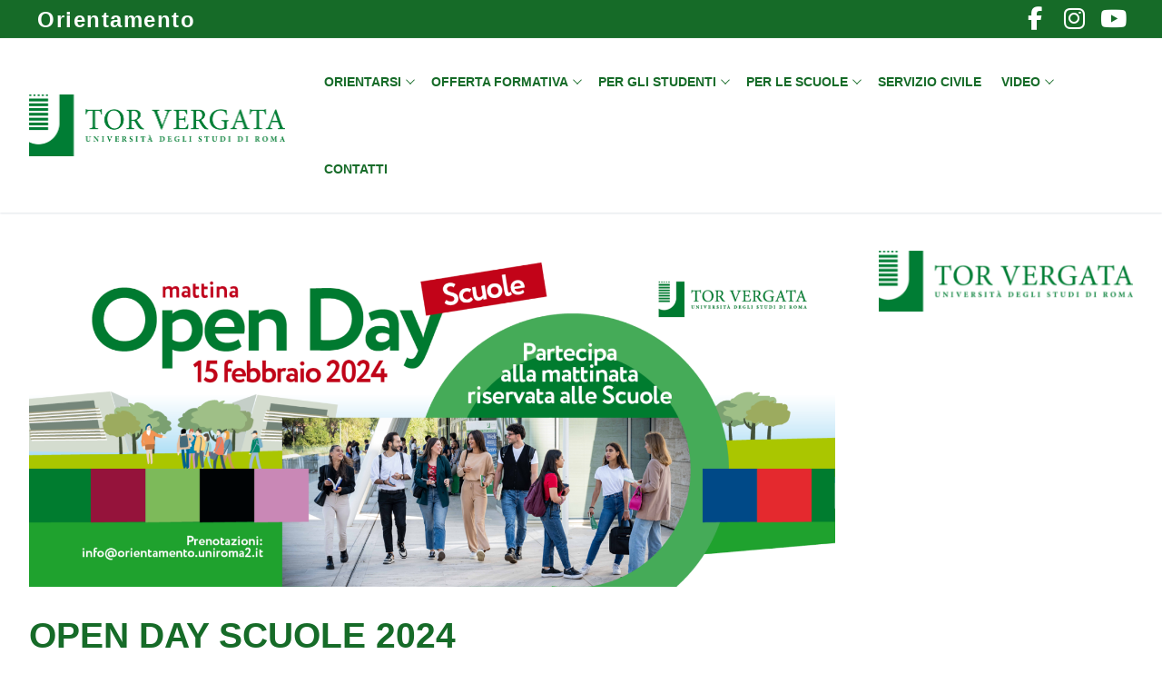

--- FILE ---
content_type: text/html; charset=UTF-8
request_url: https://orientamento.uniroma2.it/2023/10/25/open-day-per-le-scuole-2024/
body_size: 114532
content:
<!doctype html>
<html lang="it-IT">
<head>
	<meta charset="UTF-8">
	<meta name="viewport" content="width=device-width, initial-scale=1, maximum-scale=10.0, user-scalable=yes">
	<link rel="profile" href="http://gmpg.org/xfn/11">
	<meta name='robots' content='index, follow, max-image-preview:large, max-snippet:-1, max-video-preview:-1' />
	<style>img:is([sizes="auto" i], [sizes^="auto," i]) { contain-intrinsic-size: 3000px 1500px }</style>
	
	<!-- This site is optimized with the Yoast SEO plugin v25.9 - https://yoast.com/wordpress/plugins/seo/ -->
	<title>OPEN DAY per le SCUOLE - 2024 - Orientamento Università Tor Vergata</title>
	<link rel="canonical" href="https://orientamento.uniroma2.it/2023/10/25/open-day-per-le-scuole-2024/" />
	<meta property="og:locale" content="it_IT" />
	<meta property="og:type" content="article" />
	<meta property="og:title" content="OPEN DAY per le SCUOLE - 2024 - Orientamento Università Tor Vergata" />
	<meta property="og:description" content="OPEN DAY SCUOLE 2024 PRENOTAZIONI CHIUSE I docenti interessati a partecipare con le loro classi ai prossimi eventi (Open Day pomeridiano &#8211; Porte Aperte di&hellip;" />
	<meta property="og:url" content="https://orientamento.uniroma2.it/2023/10/25/open-day-per-le-scuole-2024/" />
	<meta property="og:site_name" content="Orientamento Università Tor Vergata" />
	<meta property="article:publisher" content="https://www.facebook.com/torvergataorienta/" />
	<meta property="article:published_time" content="2023-10-25T12:12:44+00:00" />
	<meta property="article:modified_time" content="2024-10-02T08:25:05+00:00" />
	<meta property="og:image" content="https://orientamento.uniroma2.it/wp-content/uploads/2023/10/BannerOPENDAYScuole15FEB.png" />
	<meta property="og:image:width" content="1707" />
	<meta property="og:image:height" content="711" />
	<meta property="og:image:type" content="image/png" />
	<meta name="author" content="Marta" />
	<meta name="twitter:card" content="summary_large_image" />
	<meta name="twitter:label1" content="Scritto da" />
	<meta name="twitter:data1" content="Marta" />
	<meta name="twitter:label2" content="Tempo di lettura stimato" />
	<meta name="twitter:data2" content="2 minuti" />
	<script type="application/ld+json" class="yoast-schema-graph">{"@context":"https://schema.org","@graph":[{"@type":"Article","@id":"https://orientamento.uniroma2.it/2023/10/25/open-day-per-le-scuole-2024/#article","isPartOf":{"@id":"https://orientamento.uniroma2.it/2023/10/25/open-day-per-le-scuole-2024/"},"author":{"name":"Marta","@id":"https://orientamento.uniroma2.it/#/schema/person/d494aad1a18e60e18680b248eb31bb2d"},"headline":"OPEN DAY per le SCUOLE &#8211; 2024","datePublished":"2023-10-25T12:12:44+00:00","dateModified":"2024-10-02T08:25:05+00:00","mainEntityOfPage":{"@id":"https://orientamento.uniroma2.it/2023/10/25/open-day-per-le-scuole-2024/"},"wordCount":322,"commentCount":0,"publisher":{"@id":"https://orientamento.uniroma2.it/#organization"},"image":{"@id":"https://orientamento.uniroma2.it/2023/10/25/open-day-per-le-scuole-2024/#primaryimage"},"thumbnailUrl":"https://orientamento.uniroma2.it/wp-content/uploads/2023/10/BannerOPENDAYScuole15FEB.png","articleSection":["Attività di Orientamento a.a. 2023/24","PER LE SCUOLE"],"inLanguage":"it-IT","potentialAction":[{"@type":"CommentAction","name":"Comment","target":["https://orientamento.uniroma2.it/2023/10/25/open-day-per-le-scuole-2024/#respond"]}]},{"@type":"WebPage","@id":"https://orientamento.uniroma2.it/2023/10/25/open-day-per-le-scuole-2024/","url":"https://orientamento.uniroma2.it/2023/10/25/open-day-per-le-scuole-2024/","name":"OPEN DAY per le SCUOLE - 2024 - Orientamento Università Tor Vergata","isPartOf":{"@id":"https://orientamento.uniroma2.it/#website"},"primaryImageOfPage":{"@id":"https://orientamento.uniroma2.it/2023/10/25/open-day-per-le-scuole-2024/#primaryimage"},"image":{"@id":"https://orientamento.uniroma2.it/2023/10/25/open-day-per-le-scuole-2024/#primaryimage"},"thumbnailUrl":"https://orientamento.uniroma2.it/wp-content/uploads/2023/10/BannerOPENDAYScuole15FEB.png","datePublished":"2023-10-25T12:12:44+00:00","dateModified":"2024-10-02T08:25:05+00:00","inLanguage":"it-IT","potentialAction":[{"@type":"ReadAction","target":["https://orientamento.uniroma2.it/2023/10/25/open-day-per-le-scuole-2024/"]}]},{"@type":"ImageObject","inLanguage":"it-IT","@id":"https://orientamento.uniroma2.it/2023/10/25/open-day-per-le-scuole-2024/#primaryimage","url":"https://orientamento.uniroma2.it/wp-content/uploads/2023/10/BannerOPENDAYScuole15FEB.png","contentUrl":"https://orientamento.uniroma2.it/wp-content/uploads/2023/10/BannerOPENDAYScuole15FEB.png","width":1707,"height":711},{"@type":"WebSite","@id":"https://orientamento.uniroma2.it/#website","url":"https://orientamento.uniroma2.it/","name":"Orientamento Università di Roma Tor Vergata","description":"#TorVergataOrienta","publisher":{"@id":"https://orientamento.uniroma2.it/#organization"},"alternateName":"Tor Vergata Orienta","potentialAction":[{"@type":"SearchAction","target":{"@type":"EntryPoint","urlTemplate":"https://orientamento.uniroma2.it/?s={search_term_string}"},"query-input":{"@type":"PropertyValueSpecification","valueRequired":true,"valueName":"search_term_string"}}],"inLanguage":"it-IT"},{"@type":"Organization","@id":"https://orientamento.uniroma2.it/#organization","name":"Università degli Studi di Roma Tor Vergata","alternateName":"Università di Roma Tor Vergata","url":"https://orientamento.uniroma2.it/","logo":{"@type":"ImageObject","inLanguage":"it-IT","@id":"https://orientamento.uniroma2.it/#/schema/logo/image/","url":"https://orientamento.uniroma2.it/wp-content/uploads/2025/09/Logo-sfondo-verde.png","contentUrl":"https://orientamento.uniroma2.it/wp-content/uploads/2025/09/Logo-sfondo-verde.png","width":1080,"height":1080,"caption":"Università degli Studi di Roma Tor Vergata"},"image":{"@id":"https://orientamento.uniroma2.it/#/schema/logo/image/"},"sameAs":["https://www.facebook.com/torvergataorienta/","https://www.instagram.com/torvergataorienta/"]},{"@type":"Person","@id":"https://orientamento.uniroma2.it/#/schema/person/d494aad1a18e60e18680b248eb31bb2d","name":"Marta","image":{"@type":"ImageObject","inLanguage":"it-IT","@id":"https://orientamento.uniroma2.it/#/schema/person/image/","url":"https://secure.gravatar.com/avatar/e9379571d860aa5e66730236156ab442b348c879435387a145acac2c7a875014?s=96&d=mm&r=g","contentUrl":"https://secure.gravatar.com/avatar/e9379571d860aa5e66730236156ab442b348c879435387a145acac2c7a875014?s=96&d=mm&r=g","caption":"Marta"},"sameAs":["http://orientamento.uniroma2.it"],"url":"https://orientamento.uniroma2.it/author/marta/"}]}</script>
	<!-- / Yoast SEO plugin. -->


<link rel="alternate" type="application/rss+xml" title="Orientamento Università Tor Vergata &raquo; Feed" href="https://orientamento.uniroma2.it/feed/" />
<link rel="alternate" type="application/rss+xml" title="Orientamento Università Tor Vergata &raquo; Feed dei commenti" href="https://orientamento.uniroma2.it/comments/feed/" />
<link rel="alternate" type="text/calendar" title="Orientamento Università Tor Vergata &raquo; iCal Feed" href="https://orientamento.uniroma2.it/events/?ical=1" />
<link rel="alternate" type="application/rss+xml" title="Orientamento Università Tor Vergata &raquo; OPEN DAY per le SCUOLE &#8211; 2024 Feed dei commenti" href="https://orientamento.uniroma2.it/2023/10/25/open-day-per-le-scuole-2024/feed/" />
<script type="text/javascript">
/* <![CDATA[ */
window._wpemojiSettings = {"baseUrl":"https:\/\/s.w.org\/images\/core\/emoji\/16.0.1\/72x72\/","ext":".png","svgUrl":"https:\/\/s.w.org\/images\/core\/emoji\/16.0.1\/svg\/","svgExt":".svg","source":{"concatemoji":"https:\/\/orientamento.uniroma2.it\/wp-includes\/js\/wp-emoji-release.min.js?ver=6.8.3"}};
/*! This file is auto-generated */
!function(s,n){var o,i,e;function c(e){try{var t={supportTests:e,timestamp:(new Date).valueOf()};sessionStorage.setItem(o,JSON.stringify(t))}catch(e){}}function p(e,t,n){e.clearRect(0,0,e.canvas.width,e.canvas.height),e.fillText(t,0,0);var t=new Uint32Array(e.getImageData(0,0,e.canvas.width,e.canvas.height).data),a=(e.clearRect(0,0,e.canvas.width,e.canvas.height),e.fillText(n,0,0),new Uint32Array(e.getImageData(0,0,e.canvas.width,e.canvas.height).data));return t.every(function(e,t){return e===a[t]})}function u(e,t){e.clearRect(0,0,e.canvas.width,e.canvas.height),e.fillText(t,0,0);for(var n=e.getImageData(16,16,1,1),a=0;a<n.data.length;a++)if(0!==n.data[a])return!1;return!0}function f(e,t,n,a){switch(t){case"flag":return n(e,"\ud83c\udff3\ufe0f\u200d\u26a7\ufe0f","\ud83c\udff3\ufe0f\u200b\u26a7\ufe0f")?!1:!n(e,"\ud83c\udde8\ud83c\uddf6","\ud83c\udde8\u200b\ud83c\uddf6")&&!n(e,"\ud83c\udff4\udb40\udc67\udb40\udc62\udb40\udc65\udb40\udc6e\udb40\udc67\udb40\udc7f","\ud83c\udff4\u200b\udb40\udc67\u200b\udb40\udc62\u200b\udb40\udc65\u200b\udb40\udc6e\u200b\udb40\udc67\u200b\udb40\udc7f");case"emoji":return!a(e,"\ud83e\udedf")}return!1}function g(e,t,n,a){var r="undefined"!=typeof WorkerGlobalScope&&self instanceof WorkerGlobalScope?new OffscreenCanvas(300,150):s.createElement("canvas"),o=r.getContext("2d",{willReadFrequently:!0}),i=(o.textBaseline="top",o.font="600 32px Arial",{});return e.forEach(function(e){i[e]=t(o,e,n,a)}),i}function t(e){var t=s.createElement("script");t.src=e,t.defer=!0,s.head.appendChild(t)}"undefined"!=typeof Promise&&(o="wpEmojiSettingsSupports",i=["flag","emoji"],n.supports={everything:!0,everythingExceptFlag:!0},e=new Promise(function(e){s.addEventListener("DOMContentLoaded",e,{once:!0})}),new Promise(function(t){var n=function(){try{var e=JSON.parse(sessionStorage.getItem(o));if("object"==typeof e&&"number"==typeof e.timestamp&&(new Date).valueOf()<e.timestamp+604800&&"object"==typeof e.supportTests)return e.supportTests}catch(e){}return null}();if(!n){if("undefined"!=typeof Worker&&"undefined"!=typeof OffscreenCanvas&&"undefined"!=typeof URL&&URL.createObjectURL&&"undefined"!=typeof Blob)try{var e="postMessage("+g.toString()+"("+[JSON.stringify(i),f.toString(),p.toString(),u.toString()].join(",")+"));",a=new Blob([e],{type:"text/javascript"}),r=new Worker(URL.createObjectURL(a),{name:"wpTestEmojiSupports"});return void(r.onmessage=function(e){c(n=e.data),r.terminate(),t(n)})}catch(e){}c(n=g(i,f,p,u))}t(n)}).then(function(e){for(var t in e)n.supports[t]=e[t],n.supports.everything=n.supports.everything&&n.supports[t],"flag"!==t&&(n.supports.everythingExceptFlag=n.supports.everythingExceptFlag&&n.supports[t]);n.supports.everythingExceptFlag=n.supports.everythingExceptFlag&&!n.supports.flag,n.DOMReady=!1,n.readyCallback=function(){n.DOMReady=!0}}).then(function(){return e}).then(function(){var e;n.supports.everything||(n.readyCallback(),(e=n.source||{}).concatemoji?t(e.concatemoji):e.wpemoji&&e.twemoji&&(t(e.twemoji),t(e.wpemoji)))}))}((window,document),window._wpemojiSettings);
/* ]]> */
</script>
<link rel='stylesheet' id='pt-cv-public-style-css' href='https://orientamento.uniroma2.it/wp-content/plugins/content-views-query-and-display-post-page/public/assets/css/cv.css?ver=4.2' type='text/css' media='all' />
<style id='wp-emoji-styles-inline-css' type='text/css'>

	img.wp-smiley, img.emoji {
		display: inline !important;
		border: none !important;
		box-shadow: none !important;
		height: 1em !important;
		width: 1em !important;
		margin: 0 0.07em !important;
		vertical-align: -0.1em !important;
		background: none !important;
		padding: 0 !important;
	}
</style>
<link rel='stylesheet' id='wp-block-library-css' href='https://orientamento.uniroma2.it/wp-includes/css/dist/block-library/style.min.css?ver=6.8.3' type='text/css' media='all' />
<style id='classic-theme-styles-inline-css' type='text/css'>
/*! This file is auto-generated */
.wp-block-button__link{color:#fff;background-color:#32373c;border-radius:9999px;box-shadow:none;text-decoration:none;padding:calc(.667em + 2px) calc(1.333em + 2px);font-size:1.125em}.wp-block-file__button{background:#32373c;color:#fff;text-decoration:none}
</style>
<link rel='stylesheet' id='helpie-faq-bundle-styles-css' href='https://orientamento.uniroma2.it/wp-content/plugins/helpie-faq/assets/bundles/main.app.css?ver=1.37' type='text/css' media='all' />
<style id='global-styles-inline-css' type='text/css'>
:root{--wp--preset--aspect-ratio--square: 1;--wp--preset--aspect-ratio--4-3: 4/3;--wp--preset--aspect-ratio--3-4: 3/4;--wp--preset--aspect-ratio--3-2: 3/2;--wp--preset--aspect-ratio--2-3: 2/3;--wp--preset--aspect-ratio--16-9: 16/9;--wp--preset--aspect-ratio--9-16: 9/16;--wp--preset--color--black: #000000;--wp--preset--color--cyan-bluish-gray: #abb8c3;--wp--preset--color--white: #ffffff;--wp--preset--color--pale-pink: #f78da7;--wp--preset--color--vivid-red: #cf2e2e;--wp--preset--color--luminous-vivid-orange: #ff6900;--wp--preset--color--luminous-vivid-amber: #fcb900;--wp--preset--color--light-green-cyan: #7bdcb5;--wp--preset--color--vivid-green-cyan: #00d084;--wp--preset--color--pale-cyan-blue: #8ed1fc;--wp--preset--color--vivid-cyan-blue: #0693e3;--wp--preset--color--vivid-purple: #9b51e0;--wp--preset--gradient--vivid-cyan-blue-to-vivid-purple: linear-gradient(135deg,rgba(6,147,227,1) 0%,rgb(155,81,224) 100%);--wp--preset--gradient--light-green-cyan-to-vivid-green-cyan: linear-gradient(135deg,rgb(122,220,180) 0%,rgb(0,208,130) 100%);--wp--preset--gradient--luminous-vivid-amber-to-luminous-vivid-orange: linear-gradient(135deg,rgba(252,185,0,1) 0%,rgba(255,105,0,1) 100%);--wp--preset--gradient--luminous-vivid-orange-to-vivid-red: linear-gradient(135deg,rgba(255,105,0,1) 0%,rgb(207,46,46) 100%);--wp--preset--gradient--very-light-gray-to-cyan-bluish-gray: linear-gradient(135deg,rgb(238,238,238) 0%,rgb(169,184,195) 100%);--wp--preset--gradient--cool-to-warm-spectrum: linear-gradient(135deg,rgb(74,234,220) 0%,rgb(151,120,209) 20%,rgb(207,42,186) 40%,rgb(238,44,130) 60%,rgb(251,105,98) 80%,rgb(254,248,76) 100%);--wp--preset--gradient--blush-light-purple: linear-gradient(135deg,rgb(255,206,236) 0%,rgb(152,150,240) 100%);--wp--preset--gradient--blush-bordeaux: linear-gradient(135deg,rgb(254,205,165) 0%,rgb(254,45,45) 50%,rgb(107,0,62) 100%);--wp--preset--gradient--luminous-dusk: linear-gradient(135deg,rgb(255,203,112) 0%,rgb(199,81,192) 50%,rgb(65,88,208) 100%);--wp--preset--gradient--pale-ocean: linear-gradient(135deg,rgb(255,245,203) 0%,rgb(182,227,212) 50%,rgb(51,167,181) 100%);--wp--preset--gradient--electric-grass: linear-gradient(135deg,rgb(202,248,128) 0%,rgb(113,206,126) 100%);--wp--preset--gradient--midnight: linear-gradient(135deg,rgb(2,3,129) 0%,rgb(40,116,252) 100%);--wp--preset--font-size--small: 13px;--wp--preset--font-size--medium: 20px;--wp--preset--font-size--large: 36px;--wp--preset--font-size--x-large: 42px;--wp--preset--spacing--20: 0.44rem;--wp--preset--spacing--30: 0.67rem;--wp--preset--spacing--40: 1rem;--wp--preset--spacing--50: 1.5rem;--wp--preset--spacing--60: 2.25rem;--wp--preset--spacing--70: 3.38rem;--wp--preset--spacing--80: 5.06rem;--wp--preset--shadow--natural: 6px 6px 9px rgba(0, 0, 0, 0.2);--wp--preset--shadow--deep: 12px 12px 50px rgba(0, 0, 0, 0.4);--wp--preset--shadow--sharp: 6px 6px 0px rgba(0, 0, 0, 0.2);--wp--preset--shadow--outlined: 6px 6px 0px -3px rgba(255, 255, 255, 1), 6px 6px rgba(0, 0, 0, 1);--wp--preset--shadow--crisp: 6px 6px 0px rgba(0, 0, 0, 1);}:where(.is-layout-flex){gap: 0.5em;}:where(.is-layout-grid){gap: 0.5em;}body .is-layout-flex{display: flex;}.is-layout-flex{flex-wrap: wrap;align-items: center;}.is-layout-flex > :is(*, div){margin: 0;}body .is-layout-grid{display: grid;}.is-layout-grid > :is(*, div){margin: 0;}:where(.wp-block-columns.is-layout-flex){gap: 2em;}:where(.wp-block-columns.is-layout-grid){gap: 2em;}:where(.wp-block-post-template.is-layout-flex){gap: 1.25em;}:where(.wp-block-post-template.is-layout-grid){gap: 1.25em;}.has-black-color{color: var(--wp--preset--color--black) !important;}.has-cyan-bluish-gray-color{color: var(--wp--preset--color--cyan-bluish-gray) !important;}.has-white-color{color: var(--wp--preset--color--white) !important;}.has-pale-pink-color{color: var(--wp--preset--color--pale-pink) !important;}.has-vivid-red-color{color: var(--wp--preset--color--vivid-red) !important;}.has-luminous-vivid-orange-color{color: var(--wp--preset--color--luminous-vivid-orange) !important;}.has-luminous-vivid-amber-color{color: var(--wp--preset--color--luminous-vivid-amber) !important;}.has-light-green-cyan-color{color: var(--wp--preset--color--light-green-cyan) !important;}.has-vivid-green-cyan-color{color: var(--wp--preset--color--vivid-green-cyan) !important;}.has-pale-cyan-blue-color{color: var(--wp--preset--color--pale-cyan-blue) !important;}.has-vivid-cyan-blue-color{color: var(--wp--preset--color--vivid-cyan-blue) !important;}.has-vivid-purple-color{color: var(--wp--preset--color--vivid-purple) !important;}.has-black-background-color{background-color: var(--wp--preset--color--black) !important;}.has-cyan-bluish-gray-background-color{background-color: var(--wp--preset--color--cyan-bluish-gray) !important;}.has-white-background-color{background-color: var(--wp--preset--color--white) !important;}.has-pale-pink-background-color{background-color: var(--wp--preset--color--pale-pink) !important;}.has-vivid-red-background-color{background-color: var(--wp--preset--color--vivid-red) !important;}.has-luminous-vivid-orange-background-color{background-color: var(--wp--preset--color--luminous-vivid-orange) !important;}.has-luminous-vivid-amber-background-color{background-color: var(--wp--preset--color--luminous-vivid-amber) !important;}.has-light-green-cyan-background-color{background-color: var(--wp--preset--color--light-green-cyan) !important;}.has-vivid-green-cyan-background-color{background-color: var(--wp--preset--color--vivid-green-cyan) !important;}.has-pale-cyan-blue-background-color{background-color: var(--wp--preset--color--pale-cyan-blue) !important;}.has-vivid-cyan-blue-background-color{background-color: var(--wp--preset--color--vivid-cyan-blue) !important;}.has-vivid-purple-background-color{background-color: var(--wp--preset--color--vivid-purple) !important;}.has-black-border-color{border-color: var(--wp--preset--color--black) !important;}.has-cyan-bluish-gray-border-color{border-color: var(--wp--preset--color--cyan-bluish-gray) !important;}.has-white-border-color{border-color: var(--wp--preset--color--white) !important;}.has-pale-pink-border-color{border-color: var(--wp--preset--color--pale-pink) !important;}.has-vivid-red-border-color{border-color: var(--wp--preset--color--vivid-red) !important;}.has-luminous-vivid-orange-border-color{border-color: var(--wp--preset--color--luminous-vivid-orange) !important;}.has-luminous-vivid-amber-border-color{border-color: var(--wp--preset--color--luminous-vivid-amber) !important;}.has-light-green-cyan-border-color{border-color: var(--wp--preset--color--light-green-cyan) !important;}.has-vivid-green-cyan-border-color{border-color: var(--wp--preset--color--vivid-green-cyan) !important;}.has-pale-cyan-blue-border-color{border-color: var(--wp--preset--color--pale-cyan-blue) !important;}.has-vivid-cyan-blue-border-color{border-color: var(--wp--preset--color--vivid-cyan-blue) !important;}.has-vivid-purple-border-color{border-color: var(--wp--preset--color--vivid-purple) !important;}.has-vivid-cyan-blue-to-vivid-purple-gradient-background{background: var(--wp--preset--gradient--vivid-cyan-blue-to-vivid-purple) !important;}.has-light-green-cyan-to-vivid-green-cyan-gradient-background{background: var(--wp--preset--gradient--light-green-cyan-to-vivid-green-cyan) !important;}.has-luminous-vivid-amber-to-luminous-vivid-orange-gradient-background{background: var(--wp--preset--gradient--luminous-vivid-amber-to-luminous-vivid-orange) !important;}.has-luminous-vivid-orange-to-vivid-red-gradient-background{background: var(--wp--preset--gradient--luminous-vivid-orange-to-vivid-red) !important;}.has-very-light-gray-to-cyan-bluish-gray-gradient-background{background: var(--wp--preset--gradient--very-light-gray-to-cyan-bluish-gray) !important;}.has-cool-to-warm-spectrum-gradient-background{background: var(--wp--preset--gradient--cool-to-warm-spectrum) !important;}.has-blush-light-purple-gradient-background{background: var(--wp--preset--gradient--blush-light-purple) !important;}.has-blush-bordeaux-gradient-background{background: var(--wp--preset--gradient--blush-bordeaux) !important;}.has-luminous-dusk-gradient-background{background: var(--wp--preset--gradient--luminous-dusk) !important;}.has-pale-ocean-gradient-background{background: var(--wp--preset--gradient--pale-ocean) !important;}.has-electric-grass-gradient-background{background: var(--wp--preset--gradient--electric-grass) !important;}.has-midnight-gradient-background{background: var(--wp--preset--gradient--midnight) !important;}.has-small-font-size{font-size: var(--wp--preset--font-size--small) !important;}.has-medium-font-size{font-size: var(--wp--preset--font-size--medium) !important;}.has-large-font-size{font-size: var(--wp--preset--font-size--large) !important;}.has-x-large-font-size{font-size: var(--wp--preset--font-size--x-large) !important;}
:where(.wp-block-post-template.is-layout-flex){gap: 1.25em;}:where(.wp-block-post-template.is-layout-grid){gap: 1.25em;}
:where(.wp-block-columns.is-layout-flex){gap: 2em;}:where(.wp-block-columns.is-layout-grid){gap: 2em;}
:root :where(.wp-block-pullquote){font-size: 1.5em;line-height: 1.6;}
</style>
<link rel='stylesheet' id='wpsm_ac-font-awesome-front-css' href='https://orientamento.uniroma2.it/wp-content/plugins/responsive-accordion-and-collapse/css/font-awesome/css/font-awesome.min.css?ver=6.8.3' type='text/css' media='all' />
<link rel='stylesheet' id='wpsm_ac_bootstrap-front-css' href='https://orientamento.uniroma2.it/wp-content/plugins/responsive-accordion-and-collapse/css/bootstrap-front.css?ver=6.8.3' type='text/css' media='all' />
<link rel='stylesheet' id='megamenu-css' href='https://orientamento.uniroma2.it/wp-content/uploads/maxmegamenu/style.css?ver=21872b' type='text/css' media='all' />
<link rel='stylesheet' id='dashicons-css' href='https://orientamento.uniroma2.it/wp-includes/css/dashicons.min.css?ver=6.8.3' type='text/css' media='all' />
<link rel='stylesheet' id='ngg_trigger_buttons-css' href='https://orientamento.uniroma2.it/wp-content/plugins/nextgen-gallery/static/GalleryDisplay/trigger_buttons.css?ver=3.59.12' type='text/css' media='all' />
<link rel='stylesheet' id='simplelightbox-0-css' href='https://orientamento.uniroma2.it/wp-content/plugins/nextgen-gallery/static/Lightbox/simplelightbox/simple-lightbox.css?ver=3.59.12' type='text/css' media='all' />
<link rel='stylesheet' id='fontawesome_v4_shim_style-css' href='https://orientamento.uniroma2.it/wp-content/plugins/nextgen-gallery/static/FontAwesome/css/v4-shims.min.css?ver=6.8.3' type='text/css' media='all' />
<link rel='stylesheet' id='fontawesome-css' href='https://orientamento.uniroma2.it/wp-content/plugins/nextgen-gallery/static/FontAwesome/css/all.min.css?ver=6.8.3' type='text/css' media='all' />
<link rel='stylesheet' id='nextgen_pagination_style-css' href='https://orientamento.uniroma2.it/wp-content/plugins/nextgen-gallery/static/GalleryDisplay/pagination_style.css?ver=3.59.12' type='text/css' media='all' />
<link rel='stylesheet' id='nextgen_basic_thumbnails_style-css' href='https://orientamento.uniroma2.it/wp-content/plugins/nextgen-gallery/static/Thumbnails/nextgen_basic_thumbnails.css?ver=3.59.12' type='text/css' media='all' />
<link rel='stylesheet' id='nextgen_widgets_style-css' href='https://orientamento.uniroma2.it/wp-content/plugins/nextgen-gallery/static/Widget/display.css?ver=3.59.12' type='text/css' media='all' />
<link rel='stylesheet' id='font-awesome-css' href='https://orientamento.uniroma2.it/wp-content/themes/customify/assets/fonts/font-awesome/css/font-awesome.min.css?ver=5.0.0' type='text/css' media='all' />
<link rel='stylesheet' id='customify-style-css' href='https://orientamento.uniroma2.it/wp-content/themes/customify/style.min.css?ver=0.4.0' type='text/css' media='all' />
<style id='customify-style-inline-css' type='text/css'>
.customify-container, .layout-contained, .site-framed .site, .site-boxed .site { max-width: 1440px; } .main-layout-content .entry-content > .alignwide { width: calc( 1440px - 4em ); max-width: 100vw;  }.header-top .header--row-inner,.button,button:not(.menu-mobile-toggle, .components-button, .customize-partial-edit-shortcut-button),button.button,input[type="button"]:not(.components-button, .customize-partial-edit-shortcut-button),input[type="reset"]:not(.components-button, .customize-partial-edit-shortcut-button),input[type="submit"]:not(.components-button, .customize-partial-edit-shortcut-button),.pagination .nav-links > *:hover,.pagination .nav-links span,.nav-menu-desktop.style-full-height .primary-menu-ul > li.current-menu-item > a,.nav-menu-desktop.style-full-height .primary-menu-ul > li.current-menu-ancestor > a,.nav-menu-desktop.style-full-height .primary-menu-ul > li > a:hover,.posts-layout .readmore-button:hover{    background-color: #166b28;}.posts-layout .readmore-button {color: #166b28;}.pagination .nav-links > *:hover,.pagination .nav-links span,.entry-single .tags-links a:hover,.entry-single .cat-links a:hover,.posts-layout .readmore-button,.posts-layout .readmore-button:hover{    border-color: #166b28;}.customify-builder-btn{    background-color: #e5efe7;}body{    color: #000000;}abbr, acronym {    border-bottom-color: #000000;}a                {                    color: #166b28;}a:hover,a:focus,.link-meta:hover, .link-meta a:hover{    color: #111111;}h2 + h3,.comments-area h2 + .comments-title,.h2 + h3,.comments-area .h2 + .comments-title,.page-breadcrumb {    border-top-color: #eaecee;}blockquote,.site-content .widget-area .menu li.current-menu-item > a:before{    border-left-color: #eaecee;}@media screen and (min-width: 64em) {    .comment-list .children li.comment {        border-left-color: #eaecee;    }    .comment-list .children li.comment:after {        background-color: #eaecee;    }}.page-titlebar, .page-breadcrumb,.posts-layout .entry-inner {    border-bottom-color: #eaecee;}.header-search-form .search-field,.entry-content .page-links a,.header-search-modal,.pagination .nav-links > *,.entry-footer .tags-links a, .entry-footer .cat-links a,.search .content-area article,.site-content .widget-area .menu li.current-menu-item > a,.posts-layout .entry-inner,.post-navigation .nav-links,article.comment .comment-meta,.widget-area .widget_pages li a, .widget-area .widget_categories li a, .widget-area .widget_archive li a, .widget-area .widget_meta li a, .widget-area .widget_nav_menu li a, .widget-area .widget_product_categories li a, .widget-area .widget_recent_entries li a, .widget-area .widget_rss li a,.widget-area .widget_recent_comments li{    border-color: #eaecee;}.header-search-modal::before {    border-top-color: #eaecee;    border-left-color: #eaecee;}@media screen and (min-width: 48em) {    .content-sidebar.sidebar_vertical_border .content-area {        border-right-color: #eaecee;    }    .sidebar-content.sidebar_vertical_border .content-area {        border-left-color: #eaecee;    }    .sidebar-sidebar-content.sidebar_vertical_border .sidebar-primary {        border-right-color: #eaecee;    }    .sidebar-sidebar-content.sidebar_vertical_border .sidebar-secondary {        border-right-color: #eaecee;    }    .content-sidebar-sidebar.sidebar_vertical_border .sidebar-primary {        border-left-color: #eaecee;    }    .content-sidebar-sidebar.sidebar_vertical_border .sidebar-secondary {        border-left-color: #eaecee;    }    .sidebar-content-sidebar.sidebar_vertical_border .content-area {        border-left-color: #eaecee;        border-right-color: #eaecee;    }    .sidebar-content-sidebar.sidebar_vertical_border .content-area {        border-left-color: #eaecee;        border-right-color: #eaecee;    }}article.comment .comment-post-author {background: #6d6d6d;}.pagination .nav-links > *,.link-meta,.link-meta a,.color-meta,.entry-single .tags-links:before,.entry-single .cats-links:before{    color: #6d6d6d;}h1, h2, h3, h4, h5, h6 { color: #166b28;}.site-content .widget-title { color: #166b28;}#page-cover {background-image: url("https://orientamento.uniroma2.it/wp-content/themes/customify/assets/images/default-cover.jpg");}.header--row:not(.header--transparent).header-top .header--row-inner  {background-color: #166b28;} .header--row:not(.header--transparent).header-main .header--row-inner  {border-style: none;} .header--row:not(.header--transparent).header-bottom .header--row-inner  {background-color: #166b28;border-bottom-left-radius: 0px;} .sub-menu .li-duplicator {display:none !important;}.builder-header-html-item.item--html p, .builder-header-html-item.item--html {font-weight: 600;text-transform: capitalize;font-size: 24px;line-height: 9px;letter-spacing: 1.5px;}.header--row:not(.header--transparent) .menu-mobile-toggle {color: #227729;}.header--row:not(.header--transparent) .menu-mobile-toggle:hover {color: #dd3333;}.header-search_icon-item .header-search-modal  {border-style: solid;} .header-search_icon-item .search-field  {border-style: solid;} .dark-mode .header-search_box-item .search-form-fields, .header-search_box-item .search-form-fields  {border-style: solid;} .nav-menu-desktop.style-border-bottom .primary-menu-ul > li > a .link-before:before, .nav-menu-desktop.style-border-top .primary-menu-ul > li > a .link-before:before  { height: 6px; }.nav-menu-desktop.style-border-bottom .primary-menu-ul > li > a .link-before:before { bottom: -8px; } .nav-menu-desktop.style-border-top .primary-menu-ul > li > a .link-before:before { top: -8px; }.nav-menu-desktop.style-border-bottom .primary-menu-ul > li:hover > a .link-before:before,                 .nav-menu-desktop.style-border-bottom .primary-menu-ul > li.current-menu-item > a .link-before:before,                 .nav-menu-desktop.style-border-bottom .primary-menu-ul > li.current-menu-ancestor > a .link-before:before,                .nav-menu-desktop.style-border-top .primary-menu-ul > li:hover > a .link-before:before,                .nav-menu-desktop.style-border-top .primary-menu-ul > li.current-menu-item > a .link-before:before,                 .nav-menu-desktop.style-border-top .primary-menu-ul > li.current-menu-ancestor > a .link-before:before                { background-color: #1f7023; }.builder-item--primary-menu .nav-icon-angle { width: 7px; height: 7px; }.builder-item--primary-menu .nav-menu-desktop .primary-menu-ul > li > a  {color: #166b28; text-decoration-color: #166b28;} .header--row:not(.header--transparent) .builder-item--primary-menu .nav-menu-desktop .primary-menu-ul > li > a:hover, .header--row:not(.header--transparent) .builder-item--primary-menu .nav-menu-desktop .primary-menu-ul > li.current-menu-item > a, .header--row:not(.header--transparent) .builder-item--primary-menu .nav-menu-desktop .primary-menu-ul > li.current-menu-ancestor > a, .header--row:not(.header--transparent) .builder-item--primary-menu .nav-menu-desktop .primary-menu-ul > li.current-menu-parent > a  {background-color: #166b28;border-top-width: 0px;border-right-width: 0px;border-bottom-width: 0px;border-left-width: 0px;} .builder-item--primary-menu .nav-menu-desktop .primary-menu-ul > li > a,.builder-item-sidebar .primary-menu-sidebar .primary-menu-ul > li > a {font-weight: bold;font-size: 14px;letter-spacing: 0px;}.header-social-icons.customify-builder-social-icons.color-custom li a {color: #ffffff;}.header-social-icons.customify-builder-social-icons.color-custom li a:hover {color: #efefef;}.footer-social-icons.customify-builder-social-icons.color-custom li a {color: #ffffff;}.footer-social-icons.customify-builder-social-icons.color-custom li a:hover {color: #efefef;}/* CSS for desktop */#page-cover .page-cover-inner {min-height: 235px;}.header--row.header-top .customify-grid, .header--row.header-top .style-full-height .primary-menu-ul > li > a {min-height: 42px;}.header--row.header-main .customify-grid, .header--row.header-main .style-full-height .primary-menu-ul > li > a {min-height: 96px;}.header--row.header-bottom .customify-grid, .header--row.header-bottom .style-full-height .primary-menu-ul > li > a {min-height: 0px;}.header--row .builder-item--html, .builder-item.builder-item--group .item--inner.builder-item--html {margin-top: 0px;margin-right: 0px;margin-bottom: 0px;margin-left: 17px;}.site-header .site-branding img { max-width: 282px; } .site-header .cb-row--mobile .site-branding img { width: 282px; }.header--row .builder-first--nav-icon {text-align: right;}.header-search_icon-item svg {height: 50px; width: 50px;}.header-search_icon-item .search-icon {padding: 0px;}.header-search_icon-item .search-submit svg {height: 5px; width: 5px;}.header-search_icon-item .search-submit {margin-left: -148px;}.header-search_box-item .search-form-fields {width: 160px;}.header-search_box-item .search-form-fields, .header-search_box-item .search-form-fields .search-field {height: 29px;}.header-search_box-item .search-submit svg,.header-search_box-item .header-search-form button.search-submit svg {height: 8px; width: 8px;}.header-search_box-item .search-submit{margin-left: -40px;} .header-search_box-item .woo_bootster_search .search-submit{margin-left: -40px;} .header-search_box-item .header-search-form button.search-submit{margin-left:-40px;}.builder-item--primary-menu .nav-menu-desktop .primary-menu-ul > li  {margin-top: 0px;margin-right: 0px;margin-bottom: 0px;margin-left: 0px;} .builder-item--primary-menu .nav-menu-desktop .primary-menu-ul > li > a  {padding-top: 11px;padding-right: 11px;padding-bottom: 11px;padding-left: 11px;} .header--row .builder-first--primary-menu {text-align: right;}.header-social-icons.customify-builder-social-icons li a { font-size: 26px; }.header-social-icons.customify-builder-social-icons li a {padding: 0.1em;}.header-social-icons.customify-builder-social-icons li {margin-left: 6px; margin-right: 6px;}.footer--row .builder-item--footer-2, .builder-item.builder-item--group .item--inner.builder-item--footer-2 {margin-top: 0px;margin-right: 0px;margin-bottom: 0px;margin-left: 0px;}.footer-social-icons.customify-builder-social-icons li a { font-size: 25px; }.footer-social-icons.customify-builder-social-icons li a {padding: 0.3em;}.footer-social-icons.customify-builder-social-icons li {margin-left: 3px; margin-right: 3px;}/* CSS for tablet */@media screen and (max-width: 1024px) { #page-cover .page-cover-inner {min-height: 250px;}.header--row .builder-first--nav-icon {text-align: right;}.header-search_icon-item .search-submit {margin-left: -40px;}.header-search_box-item .search-submit{margin-left: -40px;} .header-search_box-item .woo_bootster_search .search-submit{margin-left: -40px;} .header-search_box-item .header-search-form button.search-submit{margin-left:-40px;} }/* CSS for mobile */@media screen and (max-width: 568px) { #page-cover .page-cover-inner {min-height: 200px;}.header--row.header-top .customify-grid, .header--row.header-top .style-full-height .primary-menu-ul > li > a {min-height: 33px;}.header--row.header-main .customify-grid, .header--row.header-main .style-full-height .primary-menu-ul > li > a {min-height: 71px;}.header--row .builder-first--nav-icon {text-align: right;}.header-search_icon-item .search-submit {margin-left: -40px;}.header-search_box-item .search-submit{margin-left: -40px;} .header-search_box-item .woo_bootster_search .search-submit{margin-left: -40px;} .header-search_box-item .header-search-form button.search-submit{margin-left:-40px;} }
</style>
<!--n2css--><!--n2js--><script type="text/javascript" src="https://orientamento.uniroma2.it/wp-includes/js/jquery/jquery.min.js?ver=3.7.1" id="jquery-core-js"></script>
<script type="text/javascript" src="https://orientamento.uniroma2.it/wp-includes/js/jquery/jquery-migrate.min.js?ver=3.4.1" id="jquery-migrate-js"></script>
<script type="text/javascript" id="photocrati_ajax-js-extra">
/* <![CDATA[ */
var photocrati_ajax = {"url":"https:\/\/orientamento.uniroma2.it\/index.php?photocrati_ajax=1","rest_url":"https:\/\/orientamento.uniroma2.it\/wp-json\/","wp_home_url":"https:\/\/orientamento.uniroma2.it","wp_site_url":"https:\/\/orientamento.uniroma2.it","wp_root_url":"https:\/\/orientamento.uniroma2.it","wp_plugins_url":"https:\/\/orientamento.uniroma2.it\/wp-content\/plugins","wp_content_url":"https:\/\/orientamento.uniroma2.it\/wp-content","wp_includes_url":"https:\/\/orientamento.uniroma2.it\/wp-includes\/","ngg_param_slug":"nggallery","rest_nonce":"ab5e744a00"};
/* ]]> */
</script>
<script type="text/javascript" src="https://orientamento.uniroma2.it/wp-content/plugins/nextgen-gallery/static/Legacy/ajax.min.js?ver=3.59.12" id="photocrati_ajax-js"></script>
<script type="text/javascript" src="https://orientamento.uniroma2.it/wp-content/plugins/nextgen-gallery/static/FontAwesome/js/v4-shims.min.js?ver=5.3.1" id="fontawesome_v4_shim-js"></script>
<script type="text/javascript" defer crossorigin="anonymous" data-auto-replace-svg="false" data-keep-original-source="false" data-search-pseudo-elements src="https://orientamento.uniroma2.it/wp-content/plugins/nextgen-gallery/static/FontAwesome/js/all.min.js?ver=5.3.1" id="fontawesome-js"></script>
<script type="text/javascript" src="https://orientamento.uniroma2.it/wp-content/plugins/nextgen-gallery/static/Thumbnails/nextgen_basic_thumbnails.js?ver=3.59.12" id="nextgen_basic_thumbnails_script-js"></script>
<script type="text/javascript" src="https://orientamento.uniroma2.it/wp-content/plugins/nextgen-gallery/static/Thumbnails/ajax_pagination.js?ver=3.59.12" id="nextgen-basic-thumbnails-ajax-pagination-js"></script>
<link rel="https://api.w.org/" href="https://orientamento.uniroma2.it/wp-json/" /><link rel="alternate" title="JSON" type="application/json" href="https://orientamento.uniroma2.it/wp-json/wp/v2/posts/15953" /><link rel="EditURI" type="application/rsd+xml" title="RSD" href="https://orientamento.uniroma2.it/xmlrpc.php?rsd" />
<meta name="generator" content="WordPress 6.8.3" />
<link rel='shortlink' href='https://orientamento.uniroma2.it/?p=15953' />
<link rel="alternate" title="oEmbed (JSON)" type="application/json+oembed" href="https://orientamento.uniroma2.it/wp-json/oembed/1.0/embed?url=https%3A%2F%2Forientamento.uniroma2.it%2F2023%2F10%2F25%2Fopen-day-per-le-scuole-2024%2F" />
<link rel="alternate" title="oEmbed (XML)" type="text/xml+oembed" href="https://orientamento.uniroma2.it/wp-json/oembed/1.0/embed?url=https%3A%2F%2Forientamento.uniroma2.it%2F2023%2F10%2F25%2Fopen-day-per-le-scuole-2024%2F&#038;format=xml" />

		<!-- GA Google Analytics @ https://m0n.co/ga -->
		<script>
			(function(i,s,o,g,r,a,m){i['GoogleAnalyticsObject']=r;i[r]=i[r]||function(){
			(i[r].q=i[r].q||[]).push(arguments)},i[r].l=1*new Date();a=s.createElement(o),
			m=s.getElementsByTagName(o)[0];a.async=1;a.src=g;m.parentNode.insertBefore(a,m)
			})(window,document,'script','https://www.google-analytics.com/analytics.js','ga');
			ga('create', 'UA-171789811-1', 'auto');
			ga('send', 'pageview');
		</script>

	<meta name="tec-api-version" content="v1"><meta name="tec-api-origin" content="https://orientamento.uniroma2.it"><link rel="alternate" href="https://orientamento.uniroma2.it/wp-json/tribe/events/v1/" /><link rel="pingback" href="https://orientamento.uniroma2.it/xmlrpc.php"><style type="text/css">.helpie-faq.accordions .helpie-mark{background-color:#ff0!important}.helpie-faq.accordions .helpie-mark{color:#000!important}.helpie-faq.accordions.custom-styles .accordion .accordion__item .accordion__header{padding-top:15px;padding-right:15px;padding-bottom:15px;padding-left:15px;}.helpie-faq.accordions.custom-styles .accordion .accordion__item .accordion__body{padding-top:15px;padding-right:15px;padding-bottom:0px;padding-left:15px;}.helpie-faq.accordions.custom-styles .accordion .accordion__item{border-top-width:0px;border-right-width:0px;border-bottom-width:1px;border-left-width:0px;border-color:#f2f2f2;border-style:solid;}.helpie-faq.custom-styles .accordion .accordion__item{margin-top:0px;margin-right:0px;margin-bottom:0px;margin-left:0px;}.helpie-faq.custom-styles .accordion__item .accordion__header .accordion__toggle .accordion__toggle-icons{color:#44596B!important}.helpie-faq.custom-styles .accordion__header:after,.helpie-faq.custom-styles .accordion__header:before{background-color:#44596B!important}.helpie-faq-form__toggle{padding-top:15px!important;padding-right:15px!important;padding-bottom:15px!important;padding-left:15px!important;}.helpie-faq-form__submit{padding-top:15px!important;padding-right:15px!important;padding-bottom:15px!important;padding-left:15px!important;}</style><link rel="icon" href="https://orientamento.uniroma2.it/wp-content/uploads/2023/06/cropped-LOGO-ATENEO_PANTONE-7732-CP_Variante1_20230307-32x32.png" sizes="32x32" />
<link rel="icon" href="https://orientamento.uniroma2.it/wp-content/uploads/2023/06/cropped-LOGO-ATENEO_PANTONE-7732-CP_Variante1_20230307-192x192.png" sizes="192x192" />
<link rel="apple-touch-icon" href="https://orientamento.uniroma2.it/wp-content/uploads/2023/06/cropped-LOGO-ATENEO_PANTONE-7732-CP_Variante1_20230307-180x180.png" />
<meta name="msapplication-TileImage" content="https://orientamento.uniroma2.it/wp-content/uploads/2023/06/cropped-LOGO-ATENEO_PANTONE-7732-CP_Variante1_20230307-270x270.png" />
<style type="text/css">/** Mega Menu CSS: fs **/</style>
</head>

<body class="wp-singular post-template-default single single-post postid-15953 single-format-standard wp-custom-logo wp-theme-customify tribe-no-js content-sidebar main-layout-content-sidebar site-full-width menu_sidebar_slide_left">
<div id="page" class="site box-shadow">
	<a class="skip-link screen-reader-text" href="#site-content">Vai al contenuto</a>
	<a class="close is-size-medium  close-panel close-sidebar-panel" href="#">
        <span class="hamburger hamburger--squeeze is-active">
            <span class="hamburger-box">
              <span class="hamburger-inner"><span class="screen-reader-text">Menu</span></span>
            </span>
        </span>
        <span class="screen-reader-text">Chiudi</span>
        </a><header id="masthead" class="site-header header-v2"><div id="masthead-inner" class="site-header-inner">							<div  class="header-top header--row layout-full-contained"  id="cb-row--header-top"  data-row-id="top"  data-show-on="desktop mobile">
								<div class="header--row-inner header-top-inner dark-mode">
									<div class="customify-container">
										<div class="customify-grid  cb-row--desktop hide-on-mobile hide-on-tablet customify-grid-middle"><div class="row-v2 row-v2-top no-center"><div class="col-v2 col-v2-left"><div class="item--inner builder-item--html" data-section="header_html" data-item-id="html" ><div class="builder-header-html-item item--html"><p>Orientamento</p>
</div></div></div><div class="col-v2 col-v2-right"><div class="item--inner builder-item--social-icons" data-section="header_social_icons" data-item-id="social-icons" ><ul class="header-social-icons customify-builder-social-icons color-custom"><li><a class="social-icon-facebook shape-none" rel="nofollow noopener" target="_blank" href="https://www.facebook.com/torvergataorienta/" aria-label="Facebook"><i class="icon fa fa-facebook" title="Facebook"></i></a></li><li><a class="social-icon-instagram shape-none" rel="nofollow noopener" target="_blank" href="https://www.instagram.com/torvergataorienta/" aria-label="Instagram"><i class="icon fa fa-instagram" title="Instagram"></i></a></li><li><a class="social-icon-youtube-play shape-none" rel="nofollow noopener" target="_blank" href="https://www.youtube.com/channel/UCC3NaJJw3rjKqqbV3-hmcgA" aria-label="Youtube"><i class="icon fa fa-youtube-play" title="Youtube"></i></a></li></ul></div></div></div></div><div class="cb-row--mobile hide-on-desktop customify-grid customify-grid-middle"><div class="row-v2 row-v2-top no-left no-right"><div class="col-v2 col-v2-left"></div><div class="col-v2 col-v2-center"><div class="item--inner builder-item--html" data-section="header_html" data-item-id="html" ><div class="builder-header-html-item item--html"><p>Orientamento</p>
</div></div></div><div class="col-v2 col-v2-right"></div></div></div>									</div>
								</div>
							</div>
														<div  class="header-main header--row layout-full-contained"  id="cb-row--header-main"  data-row-id="main"  data-show-on="desktop mobile">
								<div class="header--row-inner header-main-inner light-mode">
									<div class="customify-container">
										<div class="customify-grid  cb-row--desktop hide-on-mobile hide-on-tablet customify-grid-middle"><div class="row-v2 row-v2-main no-right"><div class="col-v2 col-v2-left"><div class="item--inner builder-item--logo" data-section="title_tagline" data-item-id="logo" >		<div class="site-branding logo-top">
						<a href="https://orientamento.uniroma2.it/" class="logo-link" rel="home" itemprop="url">
				<img class="site-img-logo" src="https://orientamento.uniroma2.it/wp-content/uploads/2023/06/LOGO-ATENEO_PANTONE-7732-CP_20230308.png" alt="Orientamento Università Tor Vergata">
							</a>
					</div><!-- .site-branding -->
		</div></div><div class="col-v2 col-v2-center"><div class="item--inner builder-item--primary-menu has_menu" data-section="header_menu_primary" data-item-id="primary-menu" ><nav  id="site-navigation-main-desktop" class="site-navigation primary-menu primary-menu-main nav-menu-desktop primary-menu-desktop style-full-height"><ul id="menu-principale" class="primary-menu-ul menu nav-menu"><li id="menu-item--main-desktop-49" class="menu-item menu-item-type-custom menu-item-object-custom menu-item-has-children menu-item-49"><a href="#"><span class="link-before">ORIENTARSI<span class="nav-icon-angle">&nbsp;</span></span></a>
<ul class="sub-menu sub-lv-0">
	<li id="menu-item--main-desktop-18115" class="menu-item menu-item-type-post_type menu-item-object-page menu-item-18115"><a href="https://orientamento.uniroma2.it/conta-su-di-noi-servizi-di-supporto-agli-studenti/"><span class="link-before">Conta su di noi – Servizi di supporto agli studenti</span></a></li>
	<li id="menu-item--main-desktop-11563" class="menu-item menu-item-type-post_type menu-item-object-page menu-item-11563"><a href="https://orientamento.uniroma2.it/torvergataorienta/"><span class="link-before">#TorVergataOrienta –  i primi passi</span></a></li>
	<li id="menu-item--main-desktop-10724" class="menu-item menu-item-type-post_type menu-item-object-page menu-item-10724"><a href="https://orientamento.uniroma2.it/tor-vergata-in-6-click-guida/"><span class="link-before">Tor Vergata in 6 click! Guida pratica</span></a></li>
	<li id="menu-item--main-desktop-9712" class="menu-item menu-item-type-post_type menu-item-object-page menu-item-has-children menu-item-9712"><a href="https://orientamento.uniroma2.it/scopri-i-servizi-di-orientamento/"><span class="link-before">Scopri i servizi di Orientamento<span class="nav-icon-angle">&nbsp;</span></span></a>
	<ul class="sub-menu sub-lv-1">
		<li id="menu-item--main-desktop-15249" class="menu-item menu-item-type-custom menu-item-object-custom menu-item-15249"><a href="https://orientamento.uniroma2.it/servizi-di-orientamento/"><span class="link-before">Sei uno studente delle scuole?</span></a></li>
		<li id="menu-item--main-desktop-15241" class="menu-item menu-item-type-custom menu-item-object-custom menu-item-15241"><a href="https://orientamento.uniroma2.it/sei-un-docente/"><span class="link-before">Sei un docente?</span></a></li>
		<li id="menu-item--main-desktop-15633" class="menu-item menu-item-type-custom menu-item-object-custom menu-item-15633"><a href="https://orientamento.uniroma2.it/per-le-matricole/"><span class="link-before">Sei una matricola?</span></a></li>
		<li id="menu-item--main-desktop-11445" class="menu-item menu-item-type-post_type menu-item-object-page menu-item-11445"><a href="https://orientamento.uniroma2.it/sei-un-genitore/"><span class="link-before">Sei un genitore?</span></a></li>
	</ul>
</li>
</ul>
</li>
<li id="menu-item--main-desktop-10165" class="menu-item menu-item-type-custom menu-item-object-custom menu-item-has-children menu-item-10165"><a href="https://www-2022.orientamento.uniroma2.it/offerta-formativa/"><span class="link-before">OFFERTA FORMATIVA<span class="nav-icon-angle">&nbsp;</span></span></a>
<ul class="sub-menu sub-lv-0">
	<li id="menu-item--main-desktop-95" class="menu-item menu-item-type-post_type menu-item-object-page menu-item-95"><a href="https://orientamento.uniroma2.it/economia/"><span class="link-before">Economia</span></a></li>
	<li id="menu-item--main-desktop-96" class="menu-item menu-item-type-post_type menu-item-object-page menu-item-96"><a href="https://orientamento.uniroma2.it/giurisprudenza/"><span class="link-before">Giurisprudenza</span></a></li>
	<li id="menu-item--main-desktop-97" class="menu-item menu-item-type-post_type menu-item-object-page menu-item-97"><a href="https://orientamento.uniroma2.it/ingegneria/"><span class="link-before">Ingegneria</span></a></li>
	<li id="menu-item--main-desktop-100" class="menu-item menu-item-type-post_type menu-item-object-page menu-item-100"><a href="https://orientamento.uniroma2.it/lettere-e-filosofia-2/"><span class="link-before">Lettere e Filosofia</span></a></li>
	<li id="menu-item--main-desktop-444" class="menu-item menu-item-type-post_type menu-item-object-page menu-item-444"><a href="https://orientamento.uniroma2.it/medicina-e-chirurgia/"><span class="link-before">Medicina e Chirurgia</span></a></li>
	<li id="menu-item--main-desktop-98" class="menu-item menu-item-type-post_type menu-item-object-page menu-item-98"><a href="https://orientamento.uniroma2.it/scienze/"><span class="link-before">Scienze MM.FF.NN.</span></a></li>
</ul>
</li>
<li id="menu-item--main-desktop-9706" class="menu-item menu-item-type-custom menu-item-object-custom menu-item-has-children menu-item-9706"><a><span class="link-before">PER GLI STUDENTI<span class="nav-icon-angle">&nbsp;</span></span></a>
<ul class="sub-menu sub-lv-0">
	<li id="menu-item--main-desktop-18072" class="menu-item menu-item-type-post_type menu-item-object-post menu-item-has-children menu-item-18072"><a href="https://orientamento.uniroma2.it/2025/10/28/eventi-studenti-a-a-2025-2026/"><span class="link-before">Per studenti delle scuole<span class="nav-icon-angle">&nbsp;</span></span></a>
	<ul class="sub-menu sub-lv-1">
		<li id="menu-item--main-desktop-18006" class="menu-item menu-item-type-post_type menu-item-object-post menu-item-18006"><a href="https://orientamento.uniroma2.it/2025/10/16/porte-aperte-digital-edition-17-dicembre-2025-pomeriggio/"><span class="link-before">Porte Aperte Digital Edition – 17 dicembre 2025 pomeriggio</span></a></li>
		<li id="menu-item--main-desktop-17993" class="menu-item menu-item-type-post_type menu-item-object-post menu-item-17993"><a href="https://orientamento.uniroma2.it/2025/10/09/bae-winter-school-october-27h-october-31st-2025/"><span class="link-before">BA&#038;E Winter School: October 27h – October 31st 2025</span></a></li>
		<li id="menu-item--main-desktop-17994" class="menu-item menu-item-type-post_type menu-item-object-post menu-item-17994"><a href="https://orientamento.uniroma2.it/2025/10/08/open-day-ingegneria-di-internet-e-ict-and-internet-engineering/"><span class="link-before">Open Day Ingegneria di Internet e ICT and Internet Engineering</span></a></li>
	</ul>
</li>
	<li id="menu-item--main-desktop-16375" class="menu-item menu-item-type-post_type menu-item-object-page menu-item-has-children menu-item-16375"><a href="https://orientamento.uniroma2.it/orientamento-magistrale/"><span class="link-before">Per studenti universitari<span class="nav-icon-angle">&nbsp;</span></span></a>
	<ul class="sub-menu sub-lv-1">
		<li id="menu-item--main-desktop-17973" class="menu-item menu-item-type-post_type menu-item-object-post menu-item-17973"><a href="https://orientamento.uniroma2.it/2025/10/07/infoday-conta-su-di-noi-4-novembre-2025/"><span class="link-before">Infoday “Conta su di noi” –  4 novembre 2025</span></a></li>
		<li id="menu-item--main-desktop-17113" class="menu-item menu-item-type-post_type menu-item-object-post menu-item-17113"><a href="https://orientamento.uniroma2.it/2024/10/17/percorsi-di-consulenza-individuale/"><span class="link-before">Colloqui di ri-orientamento</span></a></li>
		<li id="menu-item--main-desktop-17497" class="menu-item menu-item-type-post_type menu-item-object-page menu-item-has-children menu-item-17497"><a href="https://orientamento.uniroma2.it/open-days-magistrali/"><span class="link-before">Open Days Magistrali<span class="nav-icon-angle">&nbsp;</span></span></a>
		<ul class="sub-menu sub-lv-2">
			<li id="menu-item--main-desktop-17995" class="menu-item menu-item-type-post_type menu-item-object-post menu-item-17995"><a href="https://orientamento.uniroma2.it/2025/10/08/open-day-ingegneria-di-internet-e-ict-and-internet-engineering/"><span class="link-before">Open Day &#8220;ICT and Internet Engineering&#8221;</span></a></li>
		</ul>
</li>
	</ul>
</li>
	<li id="menu-item--main-desktop-15624" class="menu-item menu-item-type-post_type menu-item-object-page menu-item-has-children menu-item-15624"><a href="https://orientamento.uniroma2.it/per-le-matricole/"><span class="link-before">Per le matricole<span class="nav-icon-angle">&nbsp;</span></span></a>
	<ul class="sub-menu sub-lv-1">
		<li id="menu-item--main-desktop-18088" class="menu-item menu-item-type-post_type menu-item-object-post menu-item-18088"><a href="https://orientamento.uniroma2.it/2024/10/17/percorsi-di-consulenza-individuale/"><span class="link-before">Colloqui di ri-orientamento</span></a></li>
		<li id="menu-item--main-desktop-18087" class="menu-item menu-item-type-post_type menu-item-object-post menu-item-18087"><a href="https://orientamento.uniroma2.it/2025/10/07/infoday-conta-su-di-noi-4-novembre-2025/"><span class="link-before">Infoday “Conta su di noi” –  4 novembre 2025</span></a></li>
	</ul>
</li>
	<li id="menu-item--main-desktop-17187" class="menu-item menu-item-type-post_type menu-item-object-post menu-item-17187"><a href="https://orientamento.uniroma2.it/2024/10/29/sportelli-di-orientamento/"><span class="link-before">Sportelli di orientamento</span></a></li>
	<li id="menu-item--main-desktop-11876" class="menu-item menu-item-type-taxonomy menu-item-object-category menu-item-has-children menu-item-11876"><a href="https://orientamento.uniroma2.it/category/archivio-attivita/"><span class="link-before">Archivio attività<span class="nav-icon-angle">&nbsp;</span></span></a>
	<ul class="sub-menu sub-lv-1">
		<li id="menu-item--main-desktop-17727" class="menu-item menu-item-type-taxonomy menu-item-object-category menu-item-17727"><a href="https://orientamento.uniroma2.it/category/archivio-attivita-a-a-2024-2025/"><span class="link-before">Attività di Orientamento a.a. 2024/2025</span></a></li>
		<li id="menu-item--main-desktop-17004" class="menu-item menu-item-type-taxonomy menu-item-object-category current-post-ancestor current-menu-parent current-post-parent menu-item-17004"><a href="https://orientamento.uniroma2.it/category/attivita-di-orientamento-a-a-2023-24/"><span class="link-before">Attività di Orientamento a.a. 2023/24</span></a></li>
		<li id="menu-item--main-desktop-15487" class="menu-item menu-item-type-taxonomy menu-item-object-category menu-item-15487"><a href="https://orientamento.uniroma2.it/category/attivita-di-orientamento-a-a-2022-23/"><span class="link-before">Attività di Orientamento a.a. 2022/23</span></a></li>
		<li id="menu-item--main-desktop-15048" class="menu-item menu-item-type-taxonomy menu-item-object-category menu-item-15048"><a href="https://orientamento.uniroma2.it/category/attivita-di-orientamento-a-a-2021-22/"><span class="link-before">Attività di orientamento a.a. 2021/22</span></a></li>
		<li id="menu-item--main-desktop-10409" class="menu-item menu-item-type-taxonomy menu-item-object-category menu-item-has-children menu-item-10409"><a href="https://orientamento.uniroma2.it/category/attivita-di-orientamento-a-a-2020-21/"><span class="link-before">Attività di Orientamento a.a. 2020/21<span class="nav-icon-angle">&nbsp;</span></span></a>
		<ul class="sub-menu sub-lv-2">
			<li id="menu-item--main-desktop-10228" class="menu-item menu-item-type-taxonomy menu-item-object-category menu-item-10228"><a href="https://orientamento.uniroma2.it/category/torvergataorienta-live/"><span class="link-before">#TorVergataOrienta Live</span></a></li>
		</ul>
</li>
		<li id="menu-item--main-desktop-9629" class="menu-item menu-item-type-taxonomy menu-item-object-category menu-item-9629"><a href="https://orientamento.uniroma2.it/category/attivita-di-orientamento-a-a-2019-20/"><span class="link-before">Attività di Orientamento a.a. 2019/20</span></a></li>
		<li id="menu-item--main-desktop-9628" class="menu-item menu-item-type-taxonomy menu-item-object-category menu-item-9628"><a href="https://orientamento.uniroma2.it/category/attivita-orientamento/"><span class="link-before">Attività di Orientamento a.a. 2018/19</span></a></li>
	</ul>
</li>
</ul>
</li>
<li id="menu-item--main-desktop-15191" class="menu-item menu-item-type-custom menu-item-object-custom menu-item-has-children menu-item-15191"><a><span class="link-before">PER LE SCUOLE<span class="nav-icon-angle">&nbsp;</span></span></a>
<ul class="sub-menu sub-lv-0">
	<li id="menu-item--main-desktop-18071" class="menu-item menu-item-type-post_type menu-item-object-post menu-item-18071"><a href="https://orientamento.uniroma2.it/2025/10/28/eventi-scuole-a-a-2025-2026/"><span class="link-before">Eventi di orientamento per le Scuole a.a. 2025/2026</span></a></li>
	<li id="menu-item--main-desktop-15192" class="menu-item menu-item-type-post_type menu-item-object-post menu-item-has-children menu-item-15192"><a href="https://orientamento.uniroma2.it/2022/11/18/pcto-percorsi-per-le-competenze-trasversali-e-per-lorientamento/"><span class="link-before">PCTO (Percorsi per le Competenze Trasversali e per l’Orientamento)<span class="nav-icon-angle">&nbsp;</span></span></a>
	<ul class="sub-menu sub-lv-1">
		<li id="menu-item--main-desktop-16117" class="menu-item menu-item-type-post_type menu-item-object-post menu-item-16117"><a href="https://orientamento.uniroma2.it/2023/12/01/villa-mondragone/"><span class="link-before">Una scuola di scuole. Fra arte e scienza a Villa Mondragone</span></a></li>
	</ul>
</li>
	<li id="menu-item--main-desktop-17327" class="menu-item menu-item-type-post_type menu-item-object-page menu-item-has-children menu-item-17327"><a href="https://orientamento.uniroma2.it/corsi-pnrr/"><span class="link-before">Corsi PNRR Orientamento Next Generation – Tor Vergata<span class="nav-icon-angle">&nbsp;</span></span></a>
	<ul class="sub-menu sub-lv-1">
		<li id="menu-item--main-desktop-16056" class="menu-item menu-item-type-post_type menu-item-object-post menu-item-16056"><a href="https://orientamento.uniroma2.it/2023/11/15/pnrr-orientamento-next-generation-tor-vergata-a-a-24-26/"><span class="link-before">Presentazione Progetto Orientamento Next Generation Tor Vergata</span></a></li>
		<li id="menu-item--main-desktop-17943" class="menu-item menu-item-type-post_type menu-item-object-post menu-item-has-children menu-item-17943"><a href="https://orientamento.uniroma2.it/2025/09/19/aggiornamento-manifestazione-di-interesse-settembre-2025/"><span class="link-before">Aggiornamento Manifestazione di interesse Settembre 2025<span class="nav-icon-angle">&nbsp;</span></span></a>
		<ul class="sub-menu sub-lv-2">
			<li id="menu-item--main-desktop-17252" class="menu-item menu-item-type-post_type menu-item-object-post menu-item-17252"><a href="https://orientamento.uniroma2.it/2024/10/31/manifestazione-di-interesse-settembre-2024-aprile-2026/"><span class="link-before">Manifestazione di interesse Settembre 2024-Aprile 2026</span></a></li>
		</ul>
</li>
	</ul>
</li>
	<li id="menu-item--main-desktop-15068" class="menu-item menu-item-type-post_type menu-item-object-post menu-item-15068"><a href="https://orientamento.uniroma2.it/2020/11/20/torvergataorienta-le-scuole/"><span class="link-before">#TorVergataOrienta Le scuole</span></a></li>
	<li id="menu-item--main-desktop-16099" class="menu-item menu-item-type-post_type menu-item-object-post menu-item-has-children menu-item-16099"><a href="https://orientamento.uniroma2.it/2023/11/17/pls-pot/"><span class="link-before">PLS (Piano Lauree Scientifiche)/POT (Piani di Orientamento e Tutorato)<span class="nav-icon-angle">&nbsp;</span></span></a>
	<ul class="sub-menu sub-lv-1">
		<li id="menu-item--main-desktop-16100" class="menu-item menu-item-type-post_type menu-item-object-post menu-item-16100"><a href="https://orientamento.uniroma2.it/2023/11/17/progetti-pls/"><span class="link-before">Progetti PLS</span></a></li>
		<li id="menu-item--main-desktop-16101" class="menu-item menu-item-type-post_type menu-item-object-post menu-item-16101"><a href="https://orientamento.uniroma2.it/2023/11/17/progetti-pot/"><span class="link-before">Progetti POT</span></a></li>
	</ul>
</li>
</ul>
</li>
<li id="menu-item--main-desktop-16163" class="menu-item menu-item-type-post_type menu-item-object-page menu-item-16163"><a href="https://orientamento.uniroma2.it/servizio-civile-a-tor-vergata-2023-24/"><span class="link-before">Servizio Civile</span></a></li>
<li id="menu-item--main-desktop-10298" class="menu-item menu-item-type-custom menu-item-object-custom menu-item-has-children menu-item-10298"><a href="https://www-2022.orientamento.uniroma2.it/video/"><span class="link-before">Video<span class="nav-icon-angle">&nbsp;</span></span></a>
<ul class="sub-menu sub-lv-0">
	<li id="menu-item--main-desktop-11645" class="menu-item menu-item-type-post_type menu-item-object-page menu-item-has-children menu-item-11645"><a href="https://orientamento.uniroma2.it/video-corsi-di-laurea/"><span class="link-before">Corsi di Laurea Triennali e Magistrali a ciclo unico<span class="nav-icon-angle">&nbsp;</span></span></a>
	<ul class="sub-menu sub-lv-1">
		<li id="menu-item--main-desktop-10529" class="menu-item menu-item-type-post_type menu-item-object-page menu-item-10529"><a href="https://orientamento.uniroma2.it/economia-2/"><span class="link-before">Economia</span></a></li>
		<li id="menu-item--main-desktop-10528" class="menu-item menu-item-type-post_type menu-item-object-page menu-item-10528"><a href="https://orientamento.uniroma2.it/giurisprudenza-2/"><span class="link-before">Giurisprudenza</span></a></li>
		<li id="menu-item--main-desktop-10537" class="menu-item menu-item-type-post_type menu-item-object-page menu-item-10537"><a href="https://orientamento.uniroma2.it/ingegneria-2/"><span class="link-before">Ingegneria</span></a></li>
		<li id="menu-item--main-desktop-10520" class="menu-item menu-item-type-post_type menu-item-object-page menu-item-10520"><a href="https://orientamento.uniroma2.it/lettere-e-filosofia/"><span class="link-before">Lettere e Filosofia</span></a></li>
		<li id="menu-item--main-desktop-10536" class="menu-item menu-item-type-post_type menu-item-object-page menu-item-10536"><a href="https://orientamento.uniroma2.it/medicina-e-chirurgia-2/"><span class="link-before">Medicina e Chirurgia</span></a></li>
		<li id="menu-item--main-desktop-10527" class="menu-item menu-item-type-post_type menu-item-object-page menu-item-10527"><a href="https://orientamento.uniroma2.it/scienze-mm-ff-nn/"><span class="link-before">Scienze MM.FF.NN.</span></a></li>
	</ul>
</li>
	<li id="menu-item--main-desktop-10632" class="menu-item menu-item-type-post_type menu-item-object-page menu-item-10632"><a href="https://orientamento.uniroma2.it/presentazione-dellateneo/"><span class="link-before">Presentazione dell’Ateneo</span></a></li>
	<li id="menu-item--main-desktop-17361" class="menu-item menu-item-type-post_type menu-item-object-page menu-item-17361"><a href="https://orientamento.uniroma2.it/un-giorno-da-matricola-video-degli-studenti/"><span class="link-before">Un Giorno da Matricola &#8211; Video degli studenti</span></a></li>
	<li id="menu-item--main-desktop-10317" class="menu-item menu-item-type-post_type menu-item-object-page menu-item-10317"><a href="https://orientamento.uniroma2.it/video-corsi-di-laurea-magistrale/"><span class="link-before">Corsi di Laurea Magistrale</span></a></li>
	<li id="menu-item--main-desktop-10404" class="menu-item menu-item-type-post_type menu-item-object-page menu-item-10404"><a href="https://orientamento.uniroma2.it/servizi-dellateneo/"><span class="link-before">Servizi dell&#8217;Ateneo</span></a></li>
	<li id="menu-item--main-desktop-12591" class="menu-item menu-item-type-post_type menu-item-object-page menu-item-12591"><a href="https://orientamento.uniroma2.it/buddy-programme/"><span class="link-before">Buddy Programme</span></a></li>
	<li id="menu-item--main-desktop-10419" class="menu-item menu-item-type-post_type menu-item-object-page menu-item-10419"><a href="https://orientamento.uniroma2.it/la-mia-esperienza-a-tor-vergata/"><span class="link-before">La mia esperienza a Tor Vergata</span></a></li>
	<li id="menu-item--main-desktop-10431" class="menu-item menu-item-type-post_type menu-item-object-page menu-item-has-children menu-item-10431"><a href="https://orientamento.uniroma2.it/video-open-day-for-a-week/"><span class="link-before">Open Day for a Week -2020<span class="nav-icon-angle">&nbsp;</span></span></a>
	<ul class="sub-menu sub-lv-1">
		<li id="menu-item--main-desktop-11698" class="menu-item menu-item-type-post_type menu-item-object-page menu-item-11698"><a href="https://orientamento.uniroma2.it/economia-open-day-2020/"><span class="link-before">Economia-Live open day 2020</span></a></li>
		<li id="menu-item--main-desktop-11661" class="menu-item menu-item-type-post_type menu-item-object-page menu-item-11661"><a href="https://orientamento.uniroma2.it/giurisprudenza-open-day-2020/"><span class="link-before">Giurisprudenza – Live open day 2020</span></a></li>
		<li id="menu-item--main-desktop-11708" class="menu-item menu-item-type-post_type menu-item-object-page menu-item-11708"><a href="https://orientamento.uniroma2.it/ingegneria-open-day-2020/"><span class="link-before">Ingegneria- Live open day 2020</span></a></li>
		<li id="menu-item--main-desktop-11727" class="menu-item menu-item-type-post_type menu-item-object-page menu-item-11727"><a href="https://orientamento.uniroma2.it/lettere-e-filosofia-open-day-2020/"><span class="link-before">Lettere e Filosofia-Live open day 2020</span></a></li>
		<li id="menu-item--main-desktop-11752" class="menu-item menu-item-type-post_type menu-item-object-page menu-item-11752"><a href="https://orientamento.uniroma2.it/medicina-e-chirurgia-open-day-2020/"><span class="link-before">Medicina e Chirurgia – Live open day</span></a></li>
		<li id="menu-item--main-desktop-11751" class="menu-item menu-item-type-post_type menu-item-object-page menu-item-11751"><a href="https://orientamento.uniroma2.it/scienze-mm-ff-nn-open-day-2020/"><span class="link-before">Scienze MM.FF.NN. &#8211; Live Open day</span></a></li>
	</ul>
</li>
	<li id="menu-item--main-desktop-11243" class="menu-item menu-item-type-post_type menu-item-object-page menu-item-11243"><a href="https://orientamento.uniroma2.it/video-incontri-scuole/"><span class="link-before">Tor Vergata incontra le Scuole</span></a></li>
</ul>
</li>
<li id="menu-item--main-desktop-91" class="menu-item menu-item-type-post_type menu-item-object-page menu-item-91"><a href="https://orientamento.uniroma2.it/contatti/"><span class="link-before">CONTATTI</span></a></li>
</ul></nav></div></div><div class="col-v2 col-v2-right"></div></div></div><div class="cb-row--mobile hide-on-desktop customify-grid customify-grid-middle"><div class="row-v2 row-v2-main no-center"><div class="col-v2 col-v2-left"><div class="item--inner builder-item--logo" data-section="title_tagline" data-item-id="logo" >		<div class="site-branding logo-top">
						<a href="https://orientamento.uniroma2.it/" class="logo-link" rel="home" itemprop="url">
				<img class="site-img-logo" src="https://orientamento.uniroma2.it/wp-content/uploads/2023/06/LOGO-ATENEO_PANTONE-7732-CP_20230308.png" alt="Orientamento Università Tor Vergata">
							</a>
					</div><!-- .site-branding -->
		</div></div><div class="col-v2 col-v2-right"><div class="item--inner builder-item--nav-icon" data-section="header_menu_icon" data-item-id="nav-icon" >		<button type="button" class="menu-mobile-toggle item-button is-size-desktop-large is-size-tablet-medium is-size-mobile-medium">
			<span class="hamburger hamburger--squeeze">
				<span class="hamburger-box">
					<span class="hamburger-inner"></span>
				</span>
			</span>
			<span class="nav-icon--label hide-on-tablet hide-on-mobile">Menu</span></button>
		</div></div></div></div>									</div>
								</div>
							</div>
							<div id="header-menu-sidebar" class="header-menu-sidebar menu-sidebar-panel dark-mode"><div id="header-menu-sidebar-bg" class="header-menu-sidebar-bg"><div id="header-menu-sidebar-inner" class="header-menu-sidebar-inner"><div class="builder-item-sidebar mobile-item--primary-menu mobile-item--menu "><div class="item--inner" data-item-id="primary-menu" data-section="header_menu_primary"><nav  id="site-navigation-sidebar-mobile" class="site-navigation primary-menu primary-menu-sidebar nav-menu-mobile primary-menu-mobile style-full-height"><ul id="menu-principale" class="primary-menu-ul menu nav-menu"><li id="menu-item--sidebar-mobile-49" class="menu-item menu-item-type-custom menu-item-object-custom menu-item-has-children menu-item-49"><a href="#"><span class="link-before">ORIENTARSI<span class="nav-icon-angle">&nbsp;</span></span></a>
<ul class="sub-menu sub-lv-0">
	<li id="menu-item--sidebar-mobile-18115" class="menu-item menu-item-type-post_type menu-item-object-page menu-item-18115"><a href="https://orientamento.uniroma2.it/conta-su-di-noi-servizi-di-supporto-agli-studenti/"><span class="link-before">Conta su di noi – Servizi di supporto agli studenti</span></a></li>
	<li id="menu-item--sidebar-mobile-11563" class="menu-item menu-item-type-post_type menu-item-object-page menu-item-11563"><a href="https://orientamento.uniroma2.it/torvergataorienta/"><span class="link-before">#TorVergataOrienta –  i primi passi</span></a></li>
	<li id="menu-item--sidebar-mobile-10724" class="menu-item menu-item-type-post_type menu-item-object-page menu-item-10724"><a href="https://orientamento.uniroma2.it/tor-vergata-in-6-click-guida/"><span class="link-before">Tor Vergata in 6 click! Guida pratica</span></a></li>
	<li id="menu-item--sidebar-mobile-9712" class="menu-item menu-item-type-post_type menu-item-object-page menu-item-has-children menu-item-9712"><a href="https://orientamento.uniroma2.it/scopri-i-servizi-di-orientamento/"><span class="link-before">Scopri i servizi di Orientamento<span class="nav-icon-angle">&nbsp;</span></span></a>
	<ul class="sub-menu sub-lv-1">
		<li id="menu-item--sidebar-mobile-15249" class="menu-item menu-item-type-custom menu-item-object-custom menu-item-15249"><a href="https://orientamento.uniroma2.it/servizi-di-orientamento/"><span class="link-before">Sei uno studente delle scuole?</span></a></li>
		<li id="menu-item--sidebar-mobile-15241" class="menu-item menu-item-type-custom menu-item-object-custom menu-item-15241"><a href="https://orientamento.uniroma2.it/sei-un-docente/"><span class="link-before">Sei un docente?</span></a></li>
		<li id="menu-item--sidebar-mobile-15633" class="menu-item menu-item-type-custom menu-item-object-custom menu-item-15633"><a href="https://orientamento.uniroma2.it/per-le-matricole/"><span class="link-before">Sei una matricola?</span></a></li>
		<li id="menu-item--sidebar-mobile-11445" class="menu-item menu-item-type-post_type menu-item-object-page menu-item-11445"><a href="https://orientamento.uniroma2.it/sei-un-genitore/"><span class="link-before">Sei un genitore?</span></a></li>
	</ul>
</li>
</ul>
</li>
<li id="menu-item--sidebar-mobile-10165" class="menu-item menu-item-type-custom menu-item-object-custom menu-item-has-children menu-item-10165"><a href="https://www-2022.orientamento.uniroma2.it/offerta-formativa/"><span class="link-before">OFFERTA FORMATIVA<span class="nav-icon-angle">&nbsp;</span></span></a>
<ul class="sub-menu sub-lv-0">
	<li id="menu-item--sidebar-mobile-95" class="menu-item menu-item-type-post_type menu-item-object-page menu-item-95"><a href="https://orientamento.uniroma2.it/economia/"><span class="link-before">Economia</span></a></li>
	<li id="menu-item--sidebar-mobile-96" class="menu-item menu-item-type-post_type menu-item-object-page menu-item-96"><a href="https://orientamento.uniroma2.it/giurisprudenza/"><span class="link-before">Giurisprudenza</span></a></li>
	<li id="menu-item--sidebar-mobile-97" class="menu-item menu-item-type-post_type menu-item-object-page menu-item-97"><a href="https://orientamento.uniroma2.it/ingegneria/"><span class="link-before">Ingegneria</span></a></li>
	<li id="menu-item--sidebar-mobile-100" class="menu-item menu-item-type-post_type menu-item-object-page menu-item-100"><a href="https://orientamento.uniroma2.it/lettere-e-filosofia-2/"><span class="link-before">Lettere e Filosofia</span></a></li>
	<li id="menu-item--sidebar-mobile-444" class="menu-item menu-item-type-post_type menu-item-object-page menu-item-444"><a href="https://orientamento.uniroma2.it/medicina-e-chirurgia/"><span class="link-before">Medicina e Chirurgia</span></a></li>
	<li id="menu-item--sidebar-mobile-98" class="menu-item menu-item-type-post_type menu-item-object-page menu-item-98"><a href="https://orientamento.uniroma2.it/scienze/"><span class="link-before">Scienze MM.FF.NN.</span></a></li>
</ul>
</li>
<li id="menu-item--sidebar-mobile-9706" class="menu-item menu-item-type-custom menu-item-object-custom menu-item-has-children menu-item-9706"><a><span class="link-before">PER GLI STUDENTI<span class="nav-icon-angle">&nbsp;</span></span></a>
<ul class="sub-menu sub-lv-0">
	<li id="menu-item--sidebar-mobile-18072" class="menu-item menu-item-type-post_type menu-item-object-post menu-item-has-children menu-item-18072"><a href="https://orientamento.uniroma2.it/2025/10/28/eventi-studenti-a-a-2025-2026/"><span class="link-before">Per studenti delle scuole<span class="nav-icon-angle">&nbsp;</span></span></a>
	<ul class="sub-menu sub-lv-1">
		<li id="menu-item--sidebar-mobile-18006" class="menu-item menu-item-type-post_type menu-item-object-post menu-item-18006"><a href="https://orientamento.uniroma2.it/2025/10/16/porte-aperte-digital-edition-17-dicembre-2025-pomeriggio/"><span class="link-before">Porte Aperte Digital Edition – 17 dicembre 2025 pomeriggio</span></a></li>
		<li id="menu-item--sidebar-mobile-17993" class="menu-item menu-item-type-post_type menu-item-object-post menu-item-17993"><a href="https://orientamento.uniroma2.it/2025/10/09/bae-winter-school-october-27h-october-31st-2025/"><span class="link-before">BA&#038;E Winter School: October 27h – October 31st 2025</span></a></li>
		<li id="menu-item--sidebar-mobile-17994" class="menu-item menu-item-type-post_type menu-item-object-post menu-item-17994"><a href="https://orientamento.uniroma2.it/2025/10/08/open-day-ingegneria-di-internet-e-ict-and-internet-engineering/"><span class="link-before">Open Day Ingegneria di Internet e ICT and Internet Engineering</span></a></li>
	</ul>
</li>
	<li id="menu-item--sidebar-mobile-16375" class="menu-item menu-item-type-post_type menu-item-object-page menu-item-has-children menu-item-16375"><a href="https://orientamento.uniroma2.it/orientamento-magistrale/"><span class="link-before">Per studenti universitari<span class="nav-icon-angle">&nbsp;</span></span></a>
	<ul class="sub-menu sub-lv-1">
		<li id="menu-item--sidebar-mobile-17973" class="menu-item menu-item-type-post_type menu-item-object-post menu-item-17973"><a href="https://orientamento.uniroma2.it/2025/10/07/infoday-conta-su-di-noi-4-novembre-2025/"><span class="link-before">Infoday “Conta su di noi” –  4 novembre 2025</span></a></li>
		<li id="menu-item--sidebar-mobile-17113" class="menu-item menu-item-type-post_type menu-item-object-post menu-item-17113"><a href="https://orientamento.uniroma2.it/2024/10/17/percorsi-di-consulenza-individuale/"><span class="link-before">Colloqui di ri-orientamento</span></a></li>
		<li id="menu-item--sidebar-mobile-17497" class="menu-item menu-item-type-post_type menu-item-object-page menu-item-has-children menu-item-17497"><a href="https://orientamento.uniroma2.it/open-days-magistrali/"><span class="link-before">Open Days Magistrali<span class="nav-icon-angle">&nbsp;</span></span></a>
		<ul class="sub-menu sub-lv-2">
			<li id="menu-item--sidebar-mobile-17995" class="menu-item menu-item-type-post_type menu-item-object-post menu-item-17995"><a href="https://orientamento.uniroma2.it/2025/10/08/open-day-ingegneria-di-internet-e-ict-and-internet-engineering/"><span class="link-before">Open Day &#8220;ICT and Internet Engineering&#8221;</span></a></li>
		</ul>
</li>
	</ul>
</li>
	<li id="menu-item--sidebar-mobile-15624" class="menu-item menu-item-type-post_type menu-item-object-page menu-item-has-children menu-item-15624"><a href="https://orientamento.uniroma2.it/per-le-matricole/"><span class="link-before">Per le matricole<span class="nav-icon-angle">&nbsp;</span></span></a>
	<ul class="sub-menu sub-lv-1">
		<li id="menu-item--sidebar-mobile-18088" class="menu-item menu-item-type-post_type menu-item-object-post menu-item-18088"><a href="https://orientamento.uniroma2.it/2024/10/17/percorsi-di-consulenza-individuale/"><span class="link-before">Colloqui di ri-orientamento</span></a></li>
		<li id="menu-item--sidebar-mobile-18087" class="menu-item menu-item-type-post_type menu-item-object-post menu-item-18087"><a href="https://orientamento.uniroma2.it/2025/10/07/infoday-conta-su-di-noi-4-novembre-2025/"><span class="link-before">Infoday “Conta su di noi” –  4 novembre 2025</span></a></li>
	</ul>
</li>
	<li id="menu-item--sidebar-mobile-17187" class="menu-item menu-item-type-post_type menu-item-object-post menu-item-17187"><a href="https://orientamento.uniroma2.it/2024/10/29/sportelli-di-orientamento/"><span class="link-before">Sportelli di orientamento</span></a></li>
	<li id="menu-item--sidebar-mobile-11876" class="menu-item menu-item-type-taxonomy menu-item-object-category menu-item-has-children menu-item-11876"><a href="https://orientamento.uniroma2.it/category/archivio-attivita/"><span class="link-before">Archivio attività<span class="nav-icon-angle">&nbsp;</span></span></a>
	<ul class="sub-menu sub-lv-1">
		<li id="menu-item--sidebar-mobile-17727" class="menu-item menu-item-type-taxonomy menu-item-object-category menu-item-17727"><a href="https://orientamento.uniroma2.it/category/archivio-attivita-a-a-2024-2025/"><span class="link-before">Attività di Orientamento a.a. 2024/2025</span></a></li>
		<li id="menu-item--sidebar-mobile-17004" class="menu-item menu-item-type-taxonomy menu-item-object-category current-post-ancestor current-menu-parent current-post-parent menu-item-17004"><a href="https://orientamento.uniroma2.it/category/attivita-di-orientamento-a-a-2023-24/"><span class="link-before">Attività di Orientamento a.a. 2023/24</span></a></li>
		<li id="menu-item--sidebar-mobile-15487" class="menu-item menu-item-type-taxonomy menu-item-object-category menu-item-15487"><a href="https://orientamento.uniroma2.it/category/attivita-di-orientamento-a-a-2022-23/"><span class="link-before">Attività di Orientamento a.a. 2022/23</span></a></li>
		<li id="menu-item--sidebar-mobile-15048" class="menu-item menu-item-type-taxonomy menu-item-object-category menu-item-15048"><a href="https://orientamento.uniroma2.it/category/attivita-di-orientamento-a-a-2021-22/"><span class="link-before">Attività di orientamento a.a. 2021/22</span></a></li>
		<li id="menu-item--sidebar-mobile-10409" class="menu-item menu-item-type-taxonomy menu-item-object-category menu-item-has-children menu-item-10409"><a href="https://orientamento.uniroma2.it/category/attivita-di-orientamento-a-a-2020-21/"><span class="link-before">Attività di Orientamento a.a. 2020/21<span class="nav-icon-angle">&nbsp;</span></span></a>
		<ul class="sub-menu sub-lv-2">
			<li id="menu-item--sidebar-mobile-10228" class="menu-item menu-item-type-taxonomy menu-item-object-category menu-item-10228"><a href="https://orientamento.uniroma2.it/category/torvergataorienta-live/"><span class="link-before">#TorVergataOrienta Live</span></a></li>
		</ul>
</li>
		<li id="menu-item--sidebar-mobile-9629" class="menu-item menu-item-type-taxonomy menu-item-object-category menu-item-9629"><a href="https://orientamento.uniroma2.it/category/attivita-di-orientamento-a-a-2019-20/"><span class="link-before">Attività di Orientamento a.a. 2019/20</span></a></li>
		<li id="menu-item--sidebar-mobile-9628" class="menu-item menu-item-type-taxonomy menu-item-object-category menu-item-9628"><a href="https://orientamento.uniroma2.it/category/attivita-orientamento/"><span class="link-before">Attività di Orientamento a.a. 2018/19</span></a></li>
	</ul>
</li>
</ul>
</li>
<li id="menu-item--sidebar-mobile-15191" class="menu-item menu-item-type-custom menu-item-object-custom menu-item-has-children menu-item-15191"><a><span class="link-before">PER LE SCUOLE<span class="nav-icon-angle">&nbsp;</span></span></a>
<ul class="sub-menu sub-lv-0">
	<li id="menu-item--sidebar-mobile-18071" class="menu-item menu-item-type-post_type menu-item-object-post menu-item-18071"><a href="https://orientamento.uniroma2.it/2025/10/28/eventi-scuole-a-a-2025-2026/"><span class="link-before">Eventi di orientamento per le Scuole a.a. 2025/2026</span></a></li>
	<li id="menu-item--sidebar-mobile-15192" class="menu-item menu-item-type-post_type menu-item-object-post menu-item-has-children menu-item-15192"><a href="https://orientamento.uniroma2.it/2022/11/18/pcto-percorsi-per-le-competenze-trasversali-e-per-lorientamento/"><span class="link-before">PCTO (Percorsi per le Competenze Trasversali e per l’Orientamento)<span class="nav-icon-angle">&nbsp;</span></span></a>
	<ul class="sub-menu sub-lv-1">
		<li id="menu-item--sidebar-mobile-16117" class="menu-item menu-item-type-post_type menu-item-object-post menu-item-16117"><a href="https://orientamento.uniroma2.it/2023/12/01/villa-mondragone/"><span class="link-before">Una scuola di scuole. Fra arte e scienza a Villa Mondragone</span></a></li>
	</ul>
</li>
	<li id="menu-item--sidebar-mobile-17327" class="menu-item menu-item-type-post_type menu-item-object-page menu-item-has-children menu-item-17327"><a href="https://orientamento.uniroma2.it/corsi-pnrr/"><span class="link-before">Corsi PNRR Orientamento Next Generation – Tor Vergata<span class="nav-icon-angle">&nbsp;</span></span></a>
	<ul class="sub-menu sub-lv-1">
		<li id="menu-item--sidebar-mobile-16056" class="menu-item menu-item-type-post_type menu-item-object-post menu-item-16056"><a href="https://orientamento.uniroma2.it/2023/11/15/pnrr-orientamento-next-generation-tor-vergata-a-a-24-26/"><span class="link-before">Presentazione Progetto Orientamento Next Generation Tor Vergata</span></a></li>
		<li id="menu-item--sidebar-mobile-17943" class="menu-item menu-item-type-post_type menu-item-object-post menu-item-has-children menu-item-17943"><a href="https://orientamento.uniroma2.it/2025/09/19/aggiornamento-manifestazione-di-interesse-settembre-2025/"><span class="link-before">Aggiornamento Manifestazione di interesse Settembre 2025<span class="nav-icon-angle">&nbsp;</span></span></a>
		<ul class="sub-menu sub-lv-2">
			<li id="menu-item--sidebar-mobile-17252" class="menu-item menu-item-type-post_type menu-item-object-post menu-item-17252"><a href="https://orientamento.uniroma2.it/2024/10/31/manifestazione-di-interesse-settembre-2024-aprile-2026/"><span class="link-before">Manifestazione di interesse Settembre 2024-Aprile 2026</span></a></li>
		</ul>
</li>
	</ul>
</li>
	<li id="menu-item--sidebar-mobile-15068" class="menu-item menu-item-type-post_type menu-item-object-post menu-item-15068"><a href="https://orientamento.uniroma2.it/2020/11/20/torvergataorienta-le-scuole/"><span class="link-before">#TorVergataOrienta Le scuole</span></a></li>
	<li id="menu-item--sidebar-mobile-16099" class="menu-item menu-item-type-post_type menu-item-object-post menu-item-has-children menu-item-16099"><a href="https://orientamento.uniroma2.it/2023/11/17/pls-pot/"><span class="link-before">PLS (Piano Lauree Scientifiche)/POT (Piani di Orientamento e Tutorato)<span class="nav-icon-angle">&nbsp;</span></span></a>
	<ul class="sub-menu sub-lv-1">
		<li id="menu-item--sidebar-mobile-16100" class="menu-item menu-item-type-post_type menu-item-object-post menu-item-16100"><a href="https://orientamento.uniroma2.it/2023/11/17/progetti-pls/"><span class="link-before">Progetti PLS</span></a></li>
		<li id="menu-item--sidebar-mobile-16101" class="menu-item menu-item-type-post_type menu-item-object-post menu-item-16101"><a href="https://orientamento.uniroma2.it/2023/11/17/progetti-pot/"><span class="link-before">Progetti POT</span></a></li>
	</ul>
</li>
</ul>
</li>
<li id="menu-item--sidebar-mobile-16163" class="menu-item menu-item-type-post_type menu-item-object-page menu-item-16163"><a href="https://orientamento.uniroma2.it/servizio-civile-a-tor-vergata-2023-24/"><span class="link-before">Servizio Civile</span></a></li>
<li id="menu-item--sidebar-mobile-10298" class="menu-item menu-item-type-custom menu-item-object-custom menu-item-has-children menu-item-10298"><a href="https://www-2022.orientamento.uniroma2.it/video/"><span class="link-before">Video<span class="nav-icon-angle">&nbsp;</span></span></a>
<ul class="sub-menu sub-lv-0">
	<li id="menu-item--sidebar-mobile-11645" class="menu-item menu-item-type-post_type menu-item-object-page menu-item-has-children menu-item-11645"><a href="https://orientamento.uniroma2.it/video-corsi-di-laurea/"><span class="link-before">Corsi di Laurea Triennali e Magistrali a ciclo unico<span class="nav-icon-angle">&nbsp;</span></span></a>
	<ul class="sub-menu sub-lv-1">
		<li id="menu-item--sidebar-mobile-10529" class="menu-item menu-item-type-post_type menu-item-object-page menu-item-10529"><a href="https://orientamento.uniroma2.it/economia-2/"><span class="link-before">Economia</span></a></li>
		<li id="menu-item--sidebar-mobile-10528" class="menu-item menu-item-type-post_type menu-item-object-page menu-item-10528"><a href="https://orientamento.uniroma2.it/giurisprudenza-2/"><span class="link-before">Giurisprudenza</span></a></li>
		<li id="menu-item--sidebar-mobile-10537" class="menu-item menu-item-type-post_type menu-item-object-page menu-item-10537"><a href="https://orientamento.uniroma2.it/ingegneria-2/"><span class="link-before">Ingegneria</span></a></li>
		<li id="menu-item--sidebar-mobile-10520" class="menu-item menu-item-type-post_type menu-item-object-page menu-item-10520"><a href="https://orientamento.uniroma2.it/lettere-e-filosofia/"><span class="link-before">Lettere e Filosofia</span></a></li>
		<li id="menu-item--sidebar-mobile-10536" class="menu-item menu-item-type-post_type menu-item-object-page menu-item-10536"><a href="https://orientamento.uniroma2.it/medicina-e-chirurgia-2/"><span class="link-before">Medicina e Chirurgia</span></a></li>
		<li id="menu-item--sidebar-mobile-10527" class="menu-item menu-item-type-post_type menu-item-object-page menu-item-10527"><a href="https://orientamento.uniroma2.it/scienze-mm-ff-nn/"><span class="link-before">Scienze MM.FF.NN.</span></a></li>
	</ul>
</li>
	<li id="menu-item--sidebar-mobile-10632" class="menu-item menu-item-type-post_type menu-item-object-page menu-item-10632"><a href="https://orientamento.uniroma2.it/presentazione-dellateneo/"><span class="link-before">Presentazione dell’Ateneo</span></a></li>
	<li id="menu-item--sidebar-mobile-17361" class="menu-item menu-item-type-post_type menu-item-object-page menu-item-17361"><a href="https://orientamento.uniroma2.it/un-giorno-da-matricola-video-degli-studenti/"><span class="link-before">Un Giorno da Matricola &#8211; Video degli studenti</span></a></li>
	<li id="menu-item--sidebar-mobile-10317" class="menu-item menu-item-type-post_type menu-item-object-page menu-item-10317"><a href="https://orientamento.uniroma2.it/video-corsi-di-laurea-magistrale/"><span class="link-before">Corsi di Laurea Magistrale</span></a></li>
	<li id="menu-item--sidebar-mobile-10404" class="menu-item menu-item-type-post_type menu-item-object-page menu-item-10404"><a href="https://orientamento.uniroma2.it/servizi-dellateneo/"><span class="link-before">Servizi dell&#8217;Ateneo</span></a></li>
	<li id="menu-item--sidebar-mobile-12591" class="menu-item menu-item-type-post_type menu-item-object-page menu-item-12591"><a href="https://orientamento.uniroma2.it/buddy-programme/"><span class="link-before">Buddy Programme</span></a></li>
	<li id="menu-item--sidebar-mobile-10419" class="menu-item menu-item-type-post_type menu-item-object-page menu-item-10419"><a href="https://orientamento.uniroma2.it/la-mia-esperienza-a-tor-vergata/"><span class="link-before">La mia esperienza a Tor Vergata</span></a></li>
	<li id="menu-item--sidebar-mobile-10431" class="menu-item menu-item-type-post_type menu-item-object-page menu-item-has-children menu-item-10431"><a href="https://orientamento.uniroma2.it/video-open-day-for-a-week/"><span class="link-before">Open Day for a Week -2020<span class="nav-icon-angle">&nbsp;</span></span></a>
	<ul class="sub-menu sub-lv-1">
		<li id="menu-item--sidebar-mobile-11698" class="menu-item menu-item-type-post_type menu-item-object-page menu-item-11698"><a href="https://orientamento.uniroma2.it/economia-open-day-2020/"><span class="link-before">Economia-Live open day 2020</span></a></li>
		<li id="menu-item--sidebar-mobile-11661" class="menu-item menu-item-type-post_type menu-item-object-page menu-item-11661"><a href="https://orientamento.uniroma2.it/giurisprudenza-open-day-2020/"><span class="link-before">Giurisprudenza – Live open day 2020</span></a></li>
		<li id="menu-item--sidebar-mobile-11708" class="menu-item menu-item-type-post_type menu-item-object-page menu-item-11708"><a href="https://orientamento.uniroma2.it/ingegneria-open-day-2020/"><span class="link-before">Ingegneria- Live open day 2020</span></a></li>
		<li id="menu-item--sidebar-mobile-11727" class="menu-item menu-item-type-post_type menu-item-object-page menu-item-11727"><a href="https://orientamento.uniroma2.it/lettere-e-filosofia-open-day-2020/"><span class="link-before">Lettere e Filosofia-Live open day 2020</span></a></li>
		<li id="menu-item--sidebar-mobile-11752" class="menu-item menu-item-type-post_type menu-item-object-page menu-item-11752"><a href="https://orientamento.uniroma2.it/medicina-e-chirurgia-open-day-2020/"><span class="link-before">Medicina e Chirurgia – Live open day</span></a></li>
		<li id="menu-item--sidebar-mobile-11751" class="menu-item menu-item-type-post_type menu-item-object-page menu-item-11751"><a href="https://orientamento.uniroma2.it/scienze-mm-ff-nn-open-day-2020/"><span class="link-before">Scienze MM.FF.NN. &#8211; Live Open day</span></a></li>
	</ul>
</li>
	<li id="menu-item--sidebar-mobile-11243" class="menu-item menu-item-type-post_type menu-item-object-page menu-item-11243"><a href="https://orientamento.uniroma2.it/video-incontri-scuole/"><span class="link-before">Tor Vergata incontra le Scuole</span></a></li>
</ul>
</li>
<li id="menu-item--sidebar-mobile-91" class="menu-item menu-item-type-post_type menu-item-object-page menu-item-91"><a href="https://orientamento.uniroma2.it/contatti/"><span class="link-before">CONTATTI</span></a></li>
</ul></nav></div></div><div class="builder-item-sidebar mobile-item--social-icons"><div class="item--inner" data-item-id="social-icons" data-section="header_social_icons"><ul class="header-social-icons customify-builder-social-icons color-custom"><li><a class="social-icon-facebook shape-none" rel="nofollow noopener" target="_blank" href="https://www.facebook.com/torvergataorienta/" aria-label="Facebook"><i class="icon fa fa-facebook" title="Facebook"></i></a></li><li><a class="social-icon-instagram shape-none" rel="nofollow noopener" target="_blank" href="https://www.instagram.com/torvergataorienta/" aria-label="Instagram"><i class="icon fa fa-instagram" title="Instagram"></i></a></li><li><a class="social-icon-youtube-play shape-none" rel="nofollow noopener" target="_blank" href="https://www.youtube.com/channel/UCC3NaJJw3rjKqqbV3-hmcgA" aria-label="Youtube"><i class="icon fa fa-youtube-play" title="Youtube"></i></a></li></ul></div></div></div></div></div></div></header>	<div id="site-content" class="site-content">
		<div class="customify-container">
			<div class="customify-grid">
				<main id="main" class="content-area customify-col-9_sm-12">
						<div class="content-inner">
				<article id="post-15953" class="entry entry-single post-15953 post type-post status-publish format-standard has-post-thumbnail hentry category-attivita-di-orientamento-a-a-2023-24 category-per-le-scuole">
						<div class="entry-thumbnail has-thumb">
				<img width="1536" height="640" src="https://orientamento.uniroma2.it/wp-content/uploads/2023/10/BannerOPENDAYScuole15FEB-1536x640.png" class="attachment-1536x1536 size-1536x1536 wp-post-image" alt="" decoding="async" fetchpriority="high" srcset="https://orientamento.uniroma2.it/wp-content/uploads/2023/10/BannerOPENDAYScuole15FEB-1536x640.png 1536w, https://orientamento.uniroma2.it/wp-content/uploads/2023/10/BannerOPENDAYScuole15FEB-300x125.png 300w, https://orientamento.uniroma2.it/wp-content/uploads/2023/10/BannerOPENDAYScuole15FEB-1024x427.png 1024w, https://orientamento.uniroma2.it/wp-content/uploads/2023/10/BannerOPENDAYScuole15FEB-768x320.png 768w, https://orientamento.uniroma2.it/wp-content/uploads/2023/10/BannerOPENDAYScuole15FEB.png 1707w" sizes="(max-width: 1536px) 100vw, 1536px" />			</div>
						<div class="entry-content entry--item">
			<h1><strong>OPEN DAY SCUOLE 2024</strong></h1>
<h2><strong>PRENOTAZIONI CHIUSE</strong></h2>
<h4>I docenti interessati a partecipare con le loro classi ai prossimi eventi (<strong><a href="https://orientamento.uniroma2.it/2023/10/25/open-day-studenti/">Open Day pomeridiano</a> &#8211; <a href="https://orientamento.uniroma2.it/2023/10/25/settimana-a-porte-aperte-in-presenza/">Porte Aperte di Marzo</a></strong>) possono scrivere a info@orientamento.uniroma2.it</h4>
<ul>
<li><strong>15 Febbraio 2024 &#8211; mattina</strong></li>
</ul>
<p>L&#8217;Università degli Studi di Roma Tor Vergata dedica un&#8217;intera mattina esclusivamente all&#8217;orientamento per le scuole. L&#8217;evento è aperto esclusivamente alle classi accompagnate dai loro docenti.</p>
<p>La mattina del 15 Febbraio 2024 dalle 9:00 alle 13:00, presso l’edifico A della Facoltà di Economia, le classi potranno ascoltare le presentazioni dell’Offerta Formativa delle 6 Aree (Economia, Giurisprudenza, Ingegneria, Lettere e Filosofia, Medicina e Chirurgia, Scienze MM.FF.NN.) e partecipare alle attività di approfondimento, laboratori e seminari, che si svolgeranno nelle aule dedicate alle singole Aree. Inoltre saranno a disposizione desk infomrativi dei singoli corsi di studio Triennale e Magistrale a ciclo unico con docenti e tutor per ulteriori chiarimenti. Non mancheranno anche gli stand dedicati ai servizi di Ateneo (come tasse, borse di studio, alloggi ed opportunità per gli studenti) per fornire ogni informazione utile per affrontare la futura esperienza universitaria. La durata prevista dell’evento è di 6 ore, con la possibilità di organizzare attività aggiuntive nel pomeriggio su richiesta della scuola.</p>
<p>Per prenotazioni e informazioni scrivere a <strong>info@orientamento.uniroma2.it</strong> specificando nome del docente accompagnatore, nome dell&#8217;Istituto scolastico e numero degli studenti partecipanti.</p>
<p>La partecipazione a questo evento può essere riconosciuta come PCTO. I dettagli del progetto e la possibilità di prenotazione sono consulatibili sulla piattaforma <strong>PCTO</strong> di Ateneo nella relativa<strong> scheda progetto <a href="https://pcto.uniroma2.it/pcto/progetto.php?id=299">https://pcto.uniroma2.it/pcto/progetto.php?id=299</a></strong>. <span class="ui-provider jl og jj vz wa wb wc wd we wf wg wh wi wj wk wl wm wn wo wp wq wr ws wt wu wv ww wx wy wz xa xb xc xd xe" dir="ltr">Saranno riconosciute 8 ore PCTO totali (6 ore per le attività in presenza più 2 ore per lo svolgimento di un elaborato/questionario come lavoro autonomo). Per maggiori informazioni sui PCTO e sulla procedura di candidatura scrivere a <strong>scuola-lavoro@orientamento.uniroma2.it</strong></span></p>
<h4><strong>Le attività di orientamento possono rientrare nelle 30 ore di orientamento formativo previste dalle Linee Guida del MiM con D.M. 328/2022</strong>.</h4>
		</div><!-- .entry-content -->
				</article>
			</div><!-- #.content-inner -->
              			</main><!-- #main -->
			<aside id="sidebar-primary" class="sidebar-primary customify-col-3_sm-12">
	<div class="sidebar-primary-inner sidebar-inner widget-area">
		<section id="media_image-3" class="widget widget_media_image"><img width="300" height="72" src="https://orientamento.uniroma2.it/wp-content/uploads/2024/05/LOGO-ATENEO_PANTONE-7732-CP_20230308-1-300x72.png" class="image wp-image-16352  attachment-medium size-medium" alt="" style="max-width: 100%; height: auto;" decoding="async" loading="lazy" srcset="https://orientamento.uniroma2.it/wp-content/uploads/2024/05/LOGO-ATENEO_PANTONE-7732-CP_20230308-1-300x72.png 300w, https://orientamento.uniroma2.it/wp-content/uploads/2024/05/LOGO-ATENEO_PANTONE-7732-CP_20230308-1-1024x244.png 1024w, https://orientamento.uniroma2.it/wp-content/uploads/2024/05/LOGO-ATENEO_PANTONE-7732-CP_20230308-1-768x183.png 768w, https://orientamento.uniroma2.it/wp-content/uploads/2024/05/LOGO-ATENEO_PANTONE-7732-CP_20230308-1-1536x366.png 1536w, https://orientamento.uniroma2.it/wp-content/uploads/2024/05/LOGO-ATENEO_PANTONE-7732-CP_20230308-1-2048x489.png 2048w" sizes="auto, (max-width: 300px) 100vw, 300px" /></section>	</div>
</aside><!-- #sidebar-primary -->
		</div><!-- #.customify-grid -->
	</div><!-- #.customify-container -->
</div><!-- #content -->
<footer class="site-footer" id="site-footer">							<div  class="footer-main footer--row layout-full-contained"  id="cb-row--footer-main"  data-row-id="main"  data-show-on="desktop">
								<div class="footer--row-inner footer-main-inner dark-mode">
									<div class="customify-container">
										<div class="customify-grid  customify-grid-top"><div class="customify-col-3_md-3_sm-6_xs-12 builder-item builder-first--footer-1" data-push-left="_sm-0"><div class="item--inner builder-item--footer-1" data-section="sidebar-widgets-footer-1" data-item-id="footer-1" ><div class="widget-area"><section id="text-11" class="widget widget_text"><h4 class="widget-title">Commissione per l’orientamento e il tutorato</h4>			<div class="textwidget"><ul>
<li><a href="https://orientamento.uniroma2.it/commissione-per-lorientamento-e-il-tutorato-2024/">Commissione per l’orientamento e il tutorato 2024</a><br />
<a href="https://orientamento.uniroma2.it/commissione-per-lorientamento-e-il-tutorato-2023/">Commissione per l’orientamento e il tutorato 2023</a><br />
<a href="https://orientamento.uniroma2.it/commissione-per-lorientamento-e-il-tutorato/">Commissione per l’orientamento e il tutorato 2019-2023</a></li>
</ul>
</div>
		</section><section id="block-2" class="widget widget_block widget_text">
<p></p>
</section></div></div></div><div class="customify-col-3_md-3_sm-6_xs-12 builder-item builder-first--footer-2" data-push-left="_sm-0"><div class="item--inner builder-item--footer-2" data-section="sidebar-widgets-footer-2" data-item-id="footer-2" ><div class="widget-area"><section id="text-5" class="widget widget_text"><h4 class="widget-title">TOR VERGATA ORIENTA</h4>			<div class="textwidget"><div class=" megaWrapper">
<ul id="menu-il-progetto" class="menu">
<li class="menu-item menu-item-type-post_type menu-item-object-page drop_to_right standard"><a href="https://orientamento.uniroma2.it/perche-scegliere-tor-vergata/"><span data-hover="Perchè scegliere Tor Vergata">Perchè scegliere Tor Vergata</span></a></li>
<li class="menu-item menu-item-type-post_type menu-item-object-page drop_to_right standard"><a href="https://orientamento.uniroma2.it/eventi-di-orientamento-a-a-2025-2026/"><span data-hover="Eventi">Eventi</span></a></li>
<li><a href="https://orientamento.uniroma2.it/gallery/">Gallery</a></li>
<li class="menu-item menu-item-type-post_type menu-item-object-page drop_to_right standard"><a href="https://orientamento.uniroma2.it/contatti/"><span data-hover="Contatti">Contatti</span></a></li>
<li><a href="https://orientamento.uniroma2.it/privacy/" target="_blank" rel="noopener">Privacy</a></li>
<li><a href="https://orientamentouniroma2.it/newsletter.php">Newsletter di orientamento</a></li>
</ul>
</div>
</div>
		</section></div></div></div><div class="customify-col-3_md-3_sm-6_xs-12 builder-item builder-first--footer-3" data-push-left="_sm-0"><div class="item--inner builder-item--footer-3" data-section="sidebar-widgets-footer-3" data-item-id="footer-3" ><div class="widget-area"><section id="text-8" class="widget widget_text"><h4 class="widget-title">Servizi agli studenti</h4>			<div class="textwidget"><ul>
<li><a href="http://studenti.uniroma2.it/simulatore-calcolo-tasse-e-contributi/" target="_blank" rel="noopener">Simulatore Tasse</a></li>
<li><a href="http://studenti.uniroma2.it/pagamento/" target="_blank" rel="noopener">Pagamento Tasse</a></li>
<li><a href="http://studenti.uniroma2.it/ti-sostiene/" target="_blank" rel="noopener">Tor Vergata ti sostiene</a></li>
<li><a href="http://web.uniroma2.it/module/name/Content/newlang/italiano/navpath/UES/section_parent/5205" target="_blank" rel="noopener">Opportunità di alloggio</a></li>
</ul>
</div>
		</section></div></div></div><div class="customify-col-3_md-3_sm-6_xs-12 builder-item builder-first--footer-4" data-push-left="_sm-0"><div class="item--inner builder-item--footer-4" data-section="sidebar-widgets-footer-4" data-item-id="footer-4" ><div class="widget-area"><section id="nav_menu-2" class="widget widget_nav_menu"><h4 class="widget-title">Archivio attività</h4><div class="menu-archivio-attivita-container"><ul id="menu-archivio-attivita" class="menu"><li id="menu-item-18049" class="menu-item menu-item-type-taxonomy menu-item-object-category menu-item-18049"><a href="https://orientamento.uniroma2.it/category/archivio-attivita-a-a-2024-2025/">Attività di Orientamento a.a. 2024/2025</a></li>
<li id="menu-item-18050" class="menu-item menu-item-type-taxonomy menu-item-object-category current-post-ancestor current-menu-parent current-post-parent menu-item-18050"><a href="https://orientamento.uniroma2.it/category/attivita-di-orientamento-a-a-2023-24/">Attività di Orientamento a.a. 2023/24</a></li>
<li id="menu-item-18051" class="menu-item menu-item-type-taxonomy menu-item-object-category menu-item-18051"><a href="https://orientamento.uniroma2.it/category/attivita-di-orientamento-a-a-2022-23/">Attività di Orientamento a.a. 2022/23</a></li>
</ul></div></section></div></div></div></div>									</div>
								</div>
							</div>
														<div  class="footer-bottom footer--row layout-full-contained"  id="cb-row--footer-bottom"  data-row-id="bottom"  data-show-on="desktop">
								<div class="footer--row-inner footer-bottom-inner dark-mode">
									<div class="customify-container">
										<div class="customify-grid  customify-grid-top"><div class="customify-col-6_md-6_sm-6_xs-12 builder-item builder-first--footer_copyright" data-push-left="off-1 _sm-0"><div class="item--inner builder-item--footer_copyright" data-section="footer_copyright" data-item-id="footer_copyright" ><div class="builder-footer-copyright-item footer-copyright"><p>Copyright &copy; 2025 Orientamento Università Tor Vergata </p>
</div></div></div><div class="customify-col-5_md-5_sm-6_xs-12 builder-item builder-first--footer-social-icons" data-push-left="_sm-0"><div class="item--inner builder-item--footer-social-icons" data-section="footer_social_icons" data-item-id="footer-social-icons" ><ul class="footer-social-icons customify-builder-social-icons color-custom"><li><a class="social-icon-facebook shape-none" rel="noopener" target="_blank" href="https://www.facebook.com/torvergataorienta/" aria-label="Facebook"><i class="icon fa fa-facebook" title="Facebook"></i></a></li><li><a class="social-icon-instagram shape-none" rel="noopener" target="_blank" href="https://www.instagram.com/torvergataorienta/" aria-label="Instagram"><i class="icon fa fa-instagram" title="Instagram"></i></a></li><li><a class="social-icon-youtube-play shape-none" rel="noopener" target="_blank" href="https://www.youtube.com/channel/UCC3NaJJw3rjKqqbV3-hmcgA" aria-label="Youtube"><i class="icon fa fa-youtube-play" title="Youtube"></i></a></li></ul></div></div></div>									</div>
								</div>
							</div>
							</footer></div><!-- #page -->

<script type="speculationrules">
{"prefetch":[{"source":"document","where":{"and":[{"href_matches":"\/*"},{"not":{"href_matches":["\/wp-*.php","\/wp-admin\/*","\/wp-content\/uploads\/*","\/wp-content\/*","\/wp-content\/plugins\/*","\/wp-content\/themes\/customify\/*","\/*\\?(.+)"]}},{"not":{"selector_matches":"a[rel~=\"nofollow\"]"}},{"not":{"selector_matches":".no-prefetch, .no-prefetch a"}}]},"eagerness":"conservative"}]}
</script>
		<script>
		( function ( body ) {
			'use strict';
			body.className = body.className.replace( /\btribe-no-js\b/, 'tribe-js' );
		} )( document.body );
		</script>
		<!-- YouTube Feeds JS -->
<script type="text/javascript">

</script>
<script> /* <![CDATA[ */var tribe_l10n_datatables = {"aria":{"sort_ascending":": activate to sort column ascending","sort_descending":": activate to sort column descending"},"length_menu":"Show _MENU_ entries","empty_table":"No data available in table","info":"Showing _START_ to _END_ of _TOTAL_ entries","info_empty":"Showing 0 to 0 of 0 entries","info_filtered":"(filtered from _MAX_ total entries)","zero_records":"No matching records found","search":"Search:","all_selected_text":"All items on this page were selected. ","select_all_link":"Select all pages","clear_selection":"Clear Selection.","pagination":{"all":"All","next":"Next","previous":"Previous"},"select":{"rows":{"0":"","_":": Selected %d rows","1":": Selected 1 row"}},"datepicker":{"dayNames":["domenica","luned\u00ec","marted\u00ec","mercoled\u00ec","gioved\u00ec","venerd\u00ec","sabato"],"dayNamesShort":["Dom","Lun","Mar","Mer","Gio","Ven","Sab"],"dayNamesMin":["D","L","M","M","G","V","S"],"monthNames":["Gennaio","Febbraio","Marzo","Aprile","Maggio","Giugno","Luglio","Agosto","Settembre","Ottobre","Novembre","Dicembre"],"monthNamesShort":["Gennaio","Febbraio","Marzo","Aprile","Maggio","Giugno","Luglio","Agosto","Settembre","Ottobre","Novembre","Dicembre"],"monthNamesMin":["Gen","Feb","Mar","Apr","Mag","Giu","Lug","Ago","Set","Ott","Nov","Dic"],"nextText":"Next","prevText":"Prev","currentText":"Today","closeText":"Done","today":"Today","clear":"Clear"}};/* ]]> */ </script><script type="text/javascript" id="pt-cv-content-views-script-js-extra">
/* <![CDATA[ */
var PT_CV_PUBLIC = {"_prefix":"pt-cv-","page_to_show":"5","_nonce":"0e8f083732","is_admin":"","is_mobile":"","ajaxurl":"https:\/\/orientamento.uniroma2.it\/wp-admin\/admin-ajax.php","lang":"","loading_image_src":"data:image\/gif;base64,R0lGODlhDwAPALMPAMrKygwMDJOTkz09PZWVla+vr3p6euTk5M7OzuXl5TMzMwAAAJmZmWZmZszMzP\/\/\/yH\/[base64]\/wyVlamTi3nSdgwFNdhEJgTJoNyoB9ISYoQmdjiZPcj7EYCAeCF1gEDo4Dz2eIAAAh+QQFCgAPACwCAAAADQANAAAEM\/DJBxiYeLKdX3IJZT1FU0iIg2RNKx3OkZVnZ98ToRD4MyiDnkAh6BkNC0MvsAj0kMpHBAAh+QQFCgAPACwGAAAACQAPAAAEMDC59KpFDll73HkAA2wVY5KgiK5b0RRoI6MuzG6EQqCDMlSGheEhUAgqgUUAFRySIgAh+QQFCgAPACwCAAIADQANAAAEM\/DJKZNLND\/[base64]"};
var PT_CV_PAGINATION = {"first":"\u00ab","prev":"\u2039","next":"\u203a","last":"\u00bb","goto_first":"Go to first page","goto_prev":"Go to previous page","goto_next":"Go to next page","goto_last":"Go to last page","current_page":"Current page is","goto_page":"Go to page"};
/* ]]> */
</script>
<script type="text/javascript" src="https://orientamento.uniroma2.it/wp-content/plugins/content-views-query-and-display-post-page/public/assets/js/cv.js?ver=4.2" id="pt-cv-content-views-script-js"></script>
<script type="text/javascript" src="https://orientamento.uniroma2.it/wp-content/plugins/responsive-accordion-and-collapse/js/accordion-custom.js?ver=6.8.3" id="call_ac-custom-js-front-js"></script>
<script type="text/javascript" src="https://orientamento.uniroma2.it/wp-content/plugins/responsive-accordion-and-collapse/js/accordion.js?ver=6.8.3" id="call_ac-js-front-js"></script>
<script type="text/javascript" id="ngg_common-js-extra">
/* <![CDATA[ */

var galleries = {};
galleries.gallery_414bcbb7373b4b91ee0eb7f20646aaee = {"__defaults_set":null,"ID":"414bcbb7373b4b91ee0eb7f20646aaee","album_ids":[],"container_ids":[],"display":"","display_settings":{"display_view":"default-view.php","images_per_page":4,"number_of_columns":0,"thumbnail_width":240,"thumbnail_height":160,"show_all_in_lightbox":false,"ajax_pagination":1,"use_imagebrowser_effect":false,"template":"\/srv\/web\/htdocs\/wp-content\/plugins\/nextgen-gallery\/templates\/Widget\/Display\/Gallery.php","display_no_images_error":1,"disable_pagination":true,"show_slideshow_link":false,"slideshow_link_text":"View Slideshow","override_thumbnail_settings":0,"thumbnail_quality":"100","thumbnail_crop":1,"thumbnail_watermark":0,"ngg_triggers_display":"never","use_lightbox_effect":true,"_errors":[],"maximum_entity_count":4,"image_type":"thumb","show_thumbnail_link":false,"image_width":100,"image_height":75,"widget_setting_title":"Gallery","widget_setting_before_widget":"<section id=\"ngg-images-2\" class=\"widget ngg_images\"><div class=\"hslice\" id=\"ngg-webslice\">","widget_setting_before_title":"<h4 class=\"entry-title widget-title\">","widget_setting_after_widget":"<\/div><\/section>","widget_setting_after_title":"<\/h4>","widget_setting_width":100,"widget_setting_height":75,"widget_setting_show_setting":"thumbnail","widget_setting_widget_id":"ngg-images-2"},"display_type":"photocrati-nextgen_basic_thumbnails","effect_code":null,"entity_ids":[],"excluded_container_ids":[],"exclusions":[],"gallery_ids":[],"id":"414bcbb7373b4b91ee0eb7f20646aaee","ids":null,"image_ids":[],"images_list_count":null,"inner_content":null,"is_album_gallery":null,"maximum_entity_count":4,"order_by":"sortorder","order_direction":"ASC","returns":"included","skip_excluding_globally_excluded_images":null,"slug":"widget-ngg-images-2","sortorder":[],"source":"recent","src":"","tag_ids":[],"tagcloud":false,"transient_id":null};
galleries.gallery_414bcbb7373b4b91ee0eb7f20646aaee.wordpress_page_root = "https:\/\/orientamento.uniroma2.it\/2023\/10\/25\/open-day-per-le-scuole-2024\/";
var nextgen_lightbox_settings = {"static_path":"https:\/\/orientamento.uniroma2.it\/wp-content\/plugins\/nextgen-gallery\/static\/Lightbox\/{placeholder}","context":"nextgen_images"};
/* ]]> */
</script>
<script type="text/javascript" src="https://orientamento.uniroma2.it/wp-content/plugins/nextgen-gallery/static/GalleryDisplay/common.js?ver=3.59.12" id="ngg_common-js"></script>
<script type="text/javascript" id="ngg_common-js-after">
/* <![CDATA[ */
            var nggLastTimeoutVal = 1000;

            var nggRetryFailedImage = function(img) {
                setTimeout(function(){
                    img.src = img.src;
                }, nggLastTimeoutVal);

                nggLastTimeoutVal += 500;
            }
/* ]]> */
</script>
<script type="text/javascript" src="https://orientamento.uniroma2.it/wp-content/plugins/nextgen-gallery/static/Lightbox/lightbox_context.js?ver=3.59.12" id="ngg_lightbox_context-js"></script>
<script type="text/javascript" src="https://orientamento.uniroma2.it/wp-content/plugins/nextgen-gallery/static/Lightbox/simplelightbox/simple-lightbox.js?ver=3.59.12" id="simplelightbox-0-js"></script>
<script type="text/javascript" src="https://orientamento.uniroma2.it/wp-content/plugins/nextgen-gallery/static/Lightbox/simplelightbox/nextgen_simple_lightbox_init.js?ver=3.59.12" id="simplelightbox-1-js"></script>
<script type="text/javascript" id="customify-themejs-js-extra">
/* <![CDATA[ */
var Customify_JS = {"is_rtl":"","css_media_queries":{"all":"%s","desktop":"%s","tablet":"@media screen and (max-width: 1024px) { %s }","mobile":"@media screen and (max-width: 568px) { %s }"},"sidebar_menu_no_duplicator":"1"};
/* ]]> */
</script>
<script type="text/javascript" src="https://orientamento.uniroma2.it/wp-content/themes/customify/assets/js/theme.min.js?ver=0.4.0" id="customify-themejs-js"></script>
<script type="text/javascript" src="https://orientamento.uniroma2.it/wp-includes/js/hoverIntent.min.js?ver=1.10.2" id="hoverIntent-js"></script>
<script type="text/javascript" src="https://orientamento.uniroma2.it/wp-content/plugins/megamenu/js/maxmegamenu.js?ver=3.6.2" id="megamenu-js"></script>
    <style>
            </style>

    <script>
        document.addEventListener("DOMContentLoaded", function(event) {
                    });
    </script>


    
    <style>
            </style>


    <script>
        var accordions_active = null;
        var accordions_tabs_active = null;
    </script>

    



</body>
</html>

<!--
Performance optimized by W3 Total Cache. Learn more: https://www.boldgrid.com/w3-total-cache/

Object Caching 366/394 objects using Redis
Page Caching using Redis 

Served from: orientamento.uniroma2.it @ 2025-11-15 22:24:04 by W3 Total Cache
-->

--- FILE ---
content_type: text/css
request_url: https://orientamento.uniroma2.it/wp-content/uploads/maxmegamenu/style.css?ver=21872b
body_size: 291
content:
@charset "UTF-8";

/** THIS FILE IS AUTOMATICALLY GENERATED - DO NOT MAKE MANUAL EDITS! **/
/** Custom CSS should be added to Mega Menu > Menu Themes > Custom Styling **/

.mega-menu-last-modified-1757948959 { content: 'Monday 15th September 2025 15:09:19 UTC'; }

.wp-block {}

--- FILE ---
content_type: text/plain
request_url: https://www.google-analytics.com/j/collect?v=1&_v=j102&a=1221663021&t=pageview&_s=1&dl=https%3A%2F%2Forientamento.uniroma2.it%2F2023%2F10%2F25%2Fopen-day-per-le-scuole-2024%2F&ul=en-us%40posix&dt=OPEN%20DAY%20per%20le%20SCUOLE%20-%202024%20-%20Orientamento%20Universit%C3%A0%20Tor%20Vergata&sr=1280x720&vp=1280x720&_u=IEBAAEABAAAAACAAI~&jid=1093102178&gjid=1419112890&cid=1861955014.1763241922&tid=UA-171789811-1&_gid=816937624.1763241922&_r=1&_slc=1&z=373414849
body_size: -454
content:
2,cG-SMJTGHPZC5